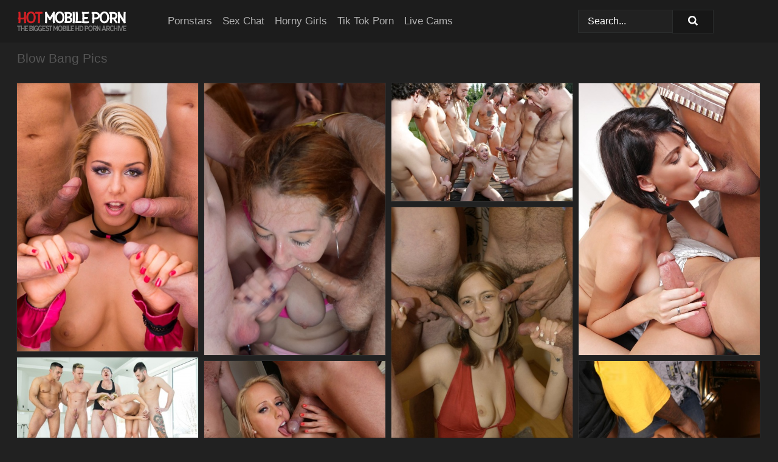

--- FILE ---
content_type: text/html;charset=UTF-8
request_url: https://hotmobileporn.com/blow-bang/
body_size: 24483
content:
<!doctype html><html lang="en"><head><title>Blow Bang - HotMobilePorn.com</title><meta name="description" content=""><meta charset="utf-8"><meta http-equiv="x-ua-compatible" content="ie=edge"><meta name="viewport" content="width=device-width, initial-scale=1"><meta name="rating" content="RTA-5042-1996-1400-1577-RTA"><meta name="referrer" content="origin"><meta name="robots" content="index, follow"><meta name="document-state" content="dynamic"><meta name="revisit-after" content="1 day"><link rel="icon" type="image/png" href="/favicon.png"><link rel="apple-touch-icon" href="/favicon.png"><link rel="manifest" href="/site.webmanifest"> <link rel="canonical" href="https://hotmobileporn.com/blow-bang/" /> <link rel="stylesheet" href="/guida/lenore.css?v=1765389542"/><link rel="stylesheet" href="https://hotmobileporn.com/css/flag-icons.min.css"><link rel="dns-prefetch" href="https://hotmobileporn.com/"><link rel="dns-prefetch" href="https://cdni.hotmobileporn.com/"><link rel="preload" href="/img/placeholder.png" as="image"><base target="_blank"/><script type="application/ld+json">
        {
            "@context": "http://schema.org/",
            "@type": "WebPage",
            "name": "Blow Bang",
            "description": "",
            "url": "https://hotmobileporn.com/blow-bang/",
            "speakable": {
                "@type": "SpeakableSpecification",
                "xpath": [
                    "/html/head/title",
                    "/html/head/meta[@name='description']/@content"
                ]
            },
            "publisher": {
                "@type": "Organization",
                "name": "Mobile Porn Pics",
                "logo": {
                    "@type": "ImageObject",
                    "url": "https://hotmobileporn.com/img/logo.png"
                }
            }
        }
    </script></head><body><style>h1,h3,.listing-letter{font-size:21px;font-weight:400;white-space:nowrap;overflow:hidden;text-overflow:ellipsis}h1,h3{color:#555555}.breadcrumbs,.breadcrumbs-2{font-size:21px;font-weight:400;margin-block-end:.77em;white-space:nowrap;overflow:hidden;text-overflow:ellipsis}.breadcrumbs a{font-size:21px}.breadcrumbs span,.breadcrumbs h1,.breadcrumbs h2,.breadcrumbs-2 span,.breadcrumbs-2 h1,.breadcrumbs-2 h2{display:inline;font-size:21px}.breadcrumbs span svg,.breadcrumbs-2 span svg,.underline div svg,.Underline div svg{height:18px;width:18px;margin-right:6px;margin-bottom:-2px;fill:#555555;opacity:.5}.breadcrumbs h1,.breadcrumbs h2{font-weight:400}.breadcrumbs-d{padding:0 4px}.breadcrumbs-2 h1{font-size:21px;font-weight:400}.content-info{margin-bottom:7px!important;overflow-x:auto;white-space:nowrap;position:relative;display:inline-flex}.content-info::-webkit-scrollbar,.content-categories::-webkit-scrollbar{display:none}.content-info:after{right:-1px;background-image:-o-linear-gradient(90deg,#21212100,#212121 15px,#212121);background-image:linear-gradient(90deg,#21212100,#212121 15px,#212121);content:'';display:block;position:absolute;top:0;bottom:0;width:25px;z-index:1;pointer-events:none}.content-categories{overflow-x:auto;white-space:nowrap;position:relative;padding-right:25px;width:100%;display:inline-flex}.content-categories a{margin:0 5px 5px 0;padding:0 8px;line-height:1.25em;border:1px solid #2c2c2c;background-color:#1c1c1c;text-transform:capitalize;border-radius:2px;font-size:16px;height:30px;box-sizing:border-box;overflow:hidden;display:inline-flex;align-items:center;min-width:fit-content}.content-categories a:hover{border-color:#3c3c3c}.wrapper{margin:0 auto;position:relative}.header-wrapper{width:100%;background-color:#1C1C1C;z-index:500;}.header-top a{font-size:13px;color:#ffffff;line-height:2em;margin-right:10px}.header-top a:hover{color:#B3B3B3}.header{line-height:70px;font-size:0}.header-title{margin-top:14px;position:relative}.header-nav{display:inline-block;line-height:1.25em;position:relative;vertical-align:middle;font-size:19px}.header-nav a{display:inline-block;color:#B3B3B3;padding:0 1.3em 0 0;position:relative;font-weight:400}.header-nav a:hover{color:#d42025}.header-nav label{cursor:pointer;position:absolute;top:-3.7em;right:0}.header-nav span,.menu-item img,.mobile-search{transition:opacity .15s ease-in-out}.mob-menu{border-top:1px solid #2A2C2C;border-bottom:1px solid #2A2C2C;min-height:40px}.mob-menu ul li{text-align:center;width:33%;line-height:40px;height:40px;display:inline-block;font-size:0;float:left}.mob-menu-border{position:absolute;border-right:1px solid #2A2C2C;right:0;height:100%}.mob-menu ul li a{font-size:16px;position:relative;width:100%;height:100%;display:block;color:#B3B3B3}.mob-menu ul li a:hover{color:#d42025}.mob-menu ul li img{width:16px;height:16px;opacity:.25;margin-bottom:-3px;margin-right:6px}.menu-item img{width:16px;height:16px;opacity:.25;margin-bottom:-3px;margin-right:6px}.menu-item:hover img{opacity:1}.header-submenu{background-color:#1C1C1C;border-bottom:1px solid #2c2c2c;line-height:34px;text-align:center}.header-submenu a{color:#B3B3B3}.header-submenu a:hover{color:#d42025}.header-logo{width:248px;display:inline-block;line-height:1.25em;position:relative;vertical-align:middle}.header-search{display:inline-block;line-height:1.25em;position:relative;vertical-align:middle;text-align:right}.header-search input{color:#ffffff;font-size:16px;line-height:16px;padding:9px 15px;background-color:#212121;border:1px solid #2A2C2C;box-sizing:border-box}.header-search input:focus{background-color:#171717}.clear:before,.clear:after{content:"";display:block;line-height:0}.clear:after{clear:both}#open,.mobile-menu,.search__result--hidden{display:none}.mobile-search svg,.mobile-menu svg{width:23px;height:23px;fill:#ffffff}.mobile-search{display:none;cursor:pointer;position:relative;width:23px;height:23px;background-size:cover;opacity:.7;float:right;top:19px;right:38px}.mobile-search:hover{opacity:.3}.search-button{position:absolute;top:0;right:0;background-color:#171717;border:1px solid #2A2C2C;box-sizing:border-box;padding:0 25px;cursor:pointer;height:39px}.search-button:hover{background-color:#121212}.search-button span{height:100%}.search-button svg{width:16px;height:16px;fill:#ffffff;padding-top:50%;margin-top:1px}.search-label{background-size:cover;position:absolute;left:11px;top:10px;width:16px;height:16px;opacity:0.14}.search-label svg{width:16px;height:16px;fill:#ffffff}#search-form{position:relative}.search__result{display:block;border-bottom:1px solid #2A2C2C;width:372px;position:absolute;z-index:999999;right:0;margin-top:0;padding:0;background-color:#171717;border-left:1px solid #2A2C2C;border-right:1px solid #2A2C2C}.search__result a{display:block;font-size:16px;line-height:36px;padding:0 5px 0 15px;color:#B3B3B3}.search__result li span{padding-left:15px;color:#ffffff;opacity:.4}.no-bg-hover{background-color:#171717!important}.no-bg-hover:hover{background-color:#171717!important}.search__result li a span{color:#ffffff;padding:0;opacity:1}.search__result li{width:100%;height:36px;margin:0;color:#B3B3B3;font-size:16px;line-height:36px;text-align:left;overflow:hidden}.search__result li:hover{background-color:#121212}.search__result li:hover a{color:#d42025}.underline{border-bottom:1px solid #2c2c2c;margin-bottom:8px!important}.underline div{font-size:21px;margin-block-end:1em;margin-block-start:1em;font-weight:400}@media screen and (min-width:240px) and (max-width:317px){.wrapper{width:220px}.search__result{width:218px}}@media screen and (min-width:318px) and (max-width:359px){.wrapper{width:300px}.search__result{width:298px}}@media screen and (min-width:360px) and (max-width:374px){.wrapper{width:342px}.search__result{width:340px}}@media screen and (min-width:375px) and (max-width:533px){.wrapper{width:357px}.search__result{width:355px}}@media screen and (min-width:534px) and (max-width:567px){.wrapper{width:512px}.search__result{width:510px}}@media screen and (min-width:568px) and (max-width:625px){.wrapper{width:548px}.search__result{width:546px}}@media screen and (min-width:626px) and (max-width:666px){.wrapper{width:608px}.search__result{width:606px}}@media screen and (min-width:667px) and (max-width:719px){.wrapper{width:644px}.search__result{width:642px}}@media screen and (min-width:720px) and (max-width:767px){.wrapper{width:698px}.search__result{width:696px}}@media screen and (min-width:768px) and (max-width:799px){.wrapper{width:745px}.search__result{width:743px}}@media screen and (min-width:800px) and (max-width:899px){.wrapper{width:781px}.search__result{width:779px}}@media screen and (min-width:900px) and (max-width:933px){.wrapper{width:880px}.search__result{width:878px}}@media screen and (min-width:934px) and (max-width:1023px){.wrapper{width:916px}.search__result{width:914px}}@media screen and (min-width:1024px) and (max-width:1241px){.wrapper{width:1006px}.search__result{width:1004px}.header-search,.header-search input{width:300px}}@media screen and (min-width:1242px) and (max-width:1359px){.wrapper{width:1224px}.search__result{width:298px}.header-nav{width:675px;font-size:17px}.header-nav a{padding:0 1em 0 0}}@media screen and (min-width:1360px) and (max-width:1439px){.wrapper{width:1332px}.search__result{width:325px}.header-logo{width:268px}.header-nav{width:736px;font-size:17px}.header-search,.header-search input{width:327px}}@media screen and (min-width:1440px) and (max-width:1504px){.wrapper{width:1412px}.search__result{width:421px}.header-logo{width:285px}.header-nav{width:703px;font-size:17px}.header-search,.header-search input{width:423px}}@media screen and (min-width:1505px) and (max-width:1549px){.wrapper{width:1487px}.search__result{width:486px}.header-nav{width:751px}.header-search,.header-search input{width:488px}}@media screen and (min-width:1550px) and (max-width:1599px){.wrapper{width:1532px}.search__result{width:486px}.header-nav{width:796px}.header-search,.header-search input{width:488px}}@media screen and (min-width:1600px) and (max-width:1867px){.wrapper{width:1570px}.search__result{width:514px}.header-logo{width:225px}.header-nav{width:829px}.header-search,.header-search input{width:516px}}@media screen and (min-width:1868px){.wrapper{width:1840px}.search__result{width:606px}.header-nav{width:984px}.header-search,.header-search input{width:608px}}@media screen and (max-width:1279px){.header-wrapper{position:relative}.header{line-height:1.25em;padding:5px 0 0 0}.header-logo{width:100%;height:50px}.header-logo img{margin-top:12px}.header-nav{width:100%;font-size:19px}.header-nav span{position:relative;width:23px;height:23px;background-size:cover;opacity:.7;top:19px}input[type=checkbox]:checked+.header-menu{height:auto}.header-menu{height:0;margin-bottom:10px;margin-top:5px;overflow:hidden;transition:height .15s ease}.header-menu a{padding:0;display:block;border-top:solid 1px #2A2C2C;line-height:45px}.header-search{display:none}.header-search{height:50px}.header-search,.header-search input{width:100%}.mobile-menu{display:block;margin-top:20px}.mobile-search{display:block}}@media screen and (min-width:1280px){.header-nav a{display:table-cell;height:70px;vertical-align:middle}.mob-menu{display:none}.nav-primary li{display:table-cell;height:70px;vertical-align:middle}}@media screen and (min-width:320px) and (max-width:767px){#search-form{height:40px}}</style><header class="header-wrapper"><div class="wrapper"><div class="header"><div class="header-logo"><a href="https://hotmobileporn.com/" title="Mobile Porn Pics" target="_self"><img src="https://hotmobileporn.com/img/logo.png" alt="Mobile Porn Pics" width="180" height="33"></a><span class="mobile-search"><svg version="1.0" xmlns="https://www.w3.org/2000/svg" xmlns:xlink="https://www.w3.org/1999/xlink" x="0px" y="0px" viewBox="0 0 512 512" xml:space="preserve"><path d="M506.2,449.2L400.3,343.3c-3.9-3.9-3.9-7.8-2-11.8c21.6-33.3,33.3-72.6,33.3-115.7C431.7,96.1,335.6,0,215.9,0 S0.1,96.1,0.1,215.8s96.1,215.8,215.8,215.8c43.2,0,82.4-11.8,115.7-33.3c3.9-2,9.8-2,11.8,2l105.9,105.9c7.8,7.8,19.6,7.8,27.5,0 l27.5-27.5C514.1,468.8,514.1,457.1,506.2,449.2z M217.9,353.1c-76.5,0-137.3-60.8-137.3-137.3S141.4,78.5,217.9,78.5 s137.3,60.8,137.3,137.3S294.4,353.1,217.9,353.1L217.9,353.1z"/></svg></span></div><div class="header-nav"><label for="open"><span class="mobile-menu"><svg version="1.0" xmlns="https://www.w3.org/2000/svg" xmlns:xlink="https://www.w3.org/1999/xlink" x="0px" y="0px" viewBox="0 0 512 512" xml:space="preserve"><g><path d="M512,64c0-12.8-8.5-21.3-21.3-21.3H21.3C8.5,42.7,0,51.2,0,64v42.7C0,119.5,8.5,128,21.3,128h469.3 c12.8,0,21.3-8.5,21.3-21.3V64z"/><path d="M512,234.7c0-12.8-8.5-21.3-21.3-21.3H21.3C8.5,213.3,0,221.9,0,234.7v42.7c0,12.8,8.5,21.3,21.3,21.3h469.3 c12.8,0,21.3-8.5,21.3-21.3V234.7z"/><path d="M512,405.3c0-12.8-8.5-21.3-21.3-21.3H21.3C8.5,384,0,392.5,0,405.3V448c0,12.8,8.5,21.3,21.3,21.3h469.3 c12.8,0,21.3-8.5,21.3-21.3V405.3z"/></g></svg></span></label><input type="checkbox" name="menu-checkbox" id="open"><nav class="header-menu"><ul class="nav-primary"><li><a href="https://hotmobileporn.com/pornstars/" title="Pornstars" target="_self" class="menu-item">Pornstars</a></li><li><a href="https://hotmobileporn.com/sex-chat/" title="Sex Chat" target="_self" class="menu-item">Sex Chat</a></li><li><a href="https://hotmobileporn.com/to/horny-girls/" title="Horny Girls" target="_blank" class="menu-item" id="menutab1">Horny Girls</a></li><li><a href="https://hotmobileporn.com/to/jerk-n-cum/" title="Tik Tok Porn" target="_blank" class="menu-item" id="menutab2">Tik Tok Porn</a></li><li><a href="https://hotmobileporn.com/to/live-cams/" title="Live Cams" target="_blank" class="menu-item" id="menutab3"></a></li><script>
                          var userLang = navigator.language || navigator.userLanguage;
                          var link = document.getElementById("menutab3");
                          if (userLang.toLowerCase().startsWith("de")) {
                            if (link) {
                              link.textContent = "Amateur Cams";
                            }
                          } else {
                            link.textContent = "Live Cams";
                          }
                        </script></ul></nav></div><div class="header-search"><form action="/search/" id="search-form" target="_self"><input placeholder="Search..." id="search" class="search-input"><ul id="search-results" class="search__result--hidden"></ul><a href="/search/" aria-label="Search" class="search-button" title="" target="_self"><span><svg version="1.0" xmlns="https://www.w3.org/2000/svg" xmlns:xlink="https://www.w3.org/1999/xlink" x="0px" y="0px" viewBox="0 0 512 512" xml:space="preserve"><path d="M506.2,449.2L400.3,343.3c-3.9-3.9-3.9-7.8-2-11.8c21.6-33.3,33.3-72.6,33.3-115.7C431.7,96.1,335.6,0,215.9,0 S0.1,96.1,0.1,215.8s96.1,215.8,215.8,215.8c43.2,0,82.4-11.8,115.7-33.3c3.9-2,9.8-2,11.8,2l105.9,105.9c7.8,7.8,19.6,7.8,27.5,0 l27.5-27.5C514.1,468.8,514.1,457.1,506.2,449.2z M217.9,353.1c-76.5,0-137.3-60.8-137.3-137.3S141.4,78.5,217.9,78.5 s137.3,60.8,137.3,137.3S294.4,353.1,217.9,353.1L217.9,353.1z"/></svg></span></a></form></div></div></div><div class="mob-menu clear"><ul></ul></div></header><!-- <div class="mob1"></div> --><div class="wrapper header-title"><noscript><div style="background-color: #E34449; color: #FFFFFF; text-align: center; font-size: 16px; line-height: 22px; display: block; padding: 10px; border-radius: 3px;">JavaScript is required for this website. Please turn it on in your browser and reload the page.</div></noscript><div class="breadcrumbs" style="margin-bottom: 7px !important;"><h1>Blow Bang Pics</h1></div><div class="wrapper content-info"><div class="content-categories"></div></div></div><div class="wrapper" data-category="blow-bang"><div class="m-content clear"><ul class="container clear" id="container"><script>
                var container = document.querySelector('#container');
                    container.style.opacity = '0';
                    // container.style.height = '0';
            </script> <li><a href='https://hotmobileporn.com/pics/cute-blonde-teen-christen-courtney-models-swimwear-before-a-gangbang-59541585/' title='Cute blonde teen Christen Courtney models swimwear before a gangbang' data-c='21' data-g='21059541585000015'><img src='[data-uri]' data-src='https://cdni.hotmobileporn.com/460/1/200/59541585/59541585_015_a91d.jpg' alt='Cute blonde teen Christen Courtney models swimwear before a gangbang' width='300' height='444'></a></li><li><a href='https://hotmobileporn.com/pics/redheads-aloralux-and-mandy-foxxx-headline-a-bukkake-scene-59562749/' title='Redheads Aloralux and Mandy Foxxx headline a bukkake scene' data-c='21' data-g='21059562749000006'><img src='[data-uri]' data-src='https://cdni.hotmobileporn.com/460/1/346/59562749/59562749_006_3717.jpg' alt='Redheads Aloralux and Mandy Foxxx headline a bukkake scene' width='300' height='450'></a></li><li><a href='https://hotmobileporn.com/pics/hot-blonde-female-lola-taylor-getting-gangbanged-on-lakeside-boat-dock-47324974/' title='Hot blonde female Lola Taylor getting gangbanged on lakeside boat dock' data-c='21' data-g='23047324974000014'><img src='[data-uri]' data-src='https://cdni.hotmobileporn.com/460/5/237/47324974/47324974_014_a3b6.jpg' alt='Hot blonde female Lola Taylor getting gangbanged on lakeside boat dock' width='300' height='196'></a></li><li><a href='https://hotmobileporn.com/pics/brunette-angie-emerald-stuffing-two-big-cocks-in-mouth-during-mmf-21304048/' title='Brunette Angie Emerald stuffing two big cocks in mouth during MMF' data-c='21' data-g='23021304048000004'><img src='[data-uri]' data-src='https://cdni.hotmobileporn.com/460/5/220/21304048/21304048_004_d49f.jpg' alt='Brunette Angie Emerald stuffing two big cocks in mouth during MMF' width='300' height='450'></a></li><li><a href='https://hotmobileporn.com/pics/redheaded-amateur-gets-jizz-on-her-face-while-keeping-her-mouth-shut-tight-69893101/' title='Redheaded amateur gets jizz on her face while keeping her mouth shut tight' data-c='21' data-g='21069893101000011'><img src='[data-uri]' data-src='https://cdni.hotmobileporn.com/460/1/293/69893101/69893101_011_aed0.jpg' alt='Redheaded amateur gets jizz on her face while keeping her mouth shut tight' width='300' height='450'></a></li><li><a href='https://hotmobileporn.com/pics/blonde-teen-samantha-rone-gets-naked-in-heels-before-a-blowbang-takes-place-37695333/' title='Blonde teen Samantha Rone gets naked in heels before a blowbang takes place' data-c='21' data-g='21037695333000009'><img src='[data-uri]' data-src='https://cdni.hotmobileporn.com/460/1/256/37695333/37695333_009_5826.jpg' alt='Blonde teen Samantha Rone gets naked in heels before a blowbang takes place' width='300' height='196'></a></li><li><a href='https://hotmobileporn.com/pics/blonde-secretary-carla-cox-does-a-triple-penetration-on-her-lunch-break-15819140/' title='Blonde secretary Carla Cox does a triple penetration on her lunch break' data-c='21' data-g='21015819140000009'><img src='[data-uri]' data-src='https://cdni.hotmobileporn.com/460/1/257/15819140/15819140_009_845a.jpg' alt='Blonde secretary Carla Cox does a triple penetration on her lunch break' width='300' height='475'></a></li><li><a href='https://hotmobileporn.com/pics/leggy-teen-jayma-reid-gets-banged-by-a-bunch-of-big-black-dicks-16017540/' title='Leggy teen Jayma Reid gets banged by a bunch of big black dicks' data-c='21' data-g='21016017540000008'><img src='[data-uri]' data-src='https://cdni.hotmobileporn.com/460/1/82/16017540/16017540_008_efce.jpg' alt='Leggy teen Jayma Reid gets banged by a bunch of big black dicks' width='300' height='444'></a></li><li><a href='https://hotmobileporn.com/pics/pornstar-jillian-janson-gets-on-her-knees-to-suck-lots-of-dick-in-a-blowbang-18520280/' title='Pornstar Jillian Janson gets on her knees to suck lots of dick in a blowbang' data-c='21' data-g='21018520280000012'><img src='[data-uri]' data-src='https://cdni.hotmobileporn.com/460/1/109/18520280/18520280_012_5956.jpg' alt='Pornstar Jillian Janson gets on her knees to suck lots of dick in a blowbang' width='300' height='196'></a></li><li><a href='https://hotmobileporn.com/pics/first-timer-carter-cruise-getting-gangbanged-by-big-cocks-in-pornstar-debut-53176921/' title='First timer Carter Cruise getting gangbanged by big cocks in pornstar debut' data-c='21' data-g='23053176921000009'><img src='[data-uri]' data-src='https://cdni.hotmobileporn.com/460/5/206/53176921/53176921_009_ed29.jpg' alt='First timer Carter Cruise getting gangbanged by big cocks in pornstar debut' width='300' height='444'></a></li><li><a href='https://hotmobileporn.com/pics/brunette-chick-mathilde-ramos-gets-naked-before-participating-in-a-blowbang-15338331/' title='Brunette chick Mathilde Ramos gets naked before participating in a blowbang' data-c='21' data-g='21015338331000012'><img src='[data-uri]' data-src='https://cdni.hotmobileporn.com/460/1/255/15338331/15338331_012_31d1.jpg' alt='Brunette chick Mathilde Ramos gets naked before participating in a blowbang' width='300' height='196'></a></li><li><a href='https://hotmobileporn.com/pics/long-legged-girl-alexis-crystal-models-a-revealing-dress-before-a-gangbang-61405734/' title='Long legged girl Alexis Crystal models a revealing dress before a gangbang' data-c='21' data-g='21061405734000010'><img src='[data-uri]' data-src='https://cdni.hotmobileporn.com/460/1/256/61405734/61405734_010_ac7f.jpg' alt='Long legged girl Alexis Crystal models a revealing dress before a gangbang' width='300' height='196'></a></li><li><a href='https://hotmobileporn.com/pics/brunette-slut-shannya-gets-double-fucked-during-a-gangbang-16212927/' title='Brunette slut Shannya gets double fucked during a gangbang' data-c='21' data-g='21016212927000004'><img src='[data-uri]' data-src='https://cdni.hotmobileporn.com/460/1/244/16212927/16212927_004_8384.jpg' alt='Brunette slut Shannya gets double fucked during a gangbang' width='300' height='450'></a></li><li><a href='https://hotmobileporn.com/pics/malena-nazionale-takes-off-her-glasses-during-an-interracial-gangbang-14028844/' title='Malena Nazionale takes off her glasses during an interracial gangbang' data-c='21' data-g='21014028844000004'><img src='[data-uri]' data-src='https://cdni.hotmobileporn.com/460/1/350/14028844/14028844_004_a1d1.jpg' alt='Malena Nazionale takes off her glasses during an interracial gangbang' width='300' height='196'></a></li><li><a href='https://hotmobileporn.com/pics/top-pornstar-amirah-adara-gets-double-fucked-and-facialized-during-a-gangbang-28308304/' title='Top pornstar Amirah Adara gets double fucked and facialized during a gangbang' data-c='21' data-g='23028308304000002'><img src='[data-uri]' data-src='https://cdni.hotmobileporn.com/460/5/241/28308304/28308304_002_c164.jpg' alt='Top pornstar Amirah Adara gets double fucked and facialized during a gangbang' width='300' height='196'></a></li><li><a href='https://hotmobileporn.com/pics/dark-haired-chick-melanie-sucks-and-fucks-all-comers-in-a-black-bikini-32026984/' title='Dark haired chick Melanie sucks and fucks all comers in a black bikini' data-c='21' data-g='23032026984000005'><img src='[data-uri]' data-src='https://cdni.hotmobileporn.com/460/5/239/32026984/32026984_005_3827.jpg' alt='Dark haired chick Melanie sucks and fucks all comers in a black bikini' width='300' height='165'></a></li><li><a href='https://hotmobileporn.com/pics/perverted-milf-chelsea-zinn-is-sucking-lots-of-tasty-hard-poles-27262136/' title='Perverted milf Chelsea Zinn is sucking lots of tasty hard poles' data-c='21' data-g='23027262136000005'><img src='[data-uri]' data-src='https://cdni.hotmobileporn.com/460/5/151/27262136/27262136_005_3226.jpg' alt='Perverted milf Chelsea Zinn is sucking lots of tasty hard poles' width='300' height='222'></a></li><li><a href='https://hotmobileporn.com/pics/black-slut-skyler-nicole-gets-gangbanged-by-a-bunch-of-white-boys-98475621/' title='Black slut Skyler Nicole gets gangbanged by a bunch of white boys' data-c='21' data-g='21098475621000015'><img src='[data-uri]' data-src='https://cdni.hotmobileporn.com/460/1/97/98475621/98475621_015_50c7.jpg' alt='Black slut Skyler Nicole gets gangbanged by a bunch of white boys' width='300' height='450'></a></li><li><a href='https://hotmobileporn.com/pics/overweight-amateur-dee-siren-takes-cumshots-on-her-big-ass-during-a-blowbang-97104259/' title='Overweight amateur Dee Siren takes cumshots on her big ass during a blowbang' data-c='21' data-g='21097104259000016'><img src='[data-uri]' data-src='https://cdni.hotmobileporn.com/460/1/191/97104259/97104259_016_3b79.jpg' alt='Overweight amateur Dee Siren takes cumshots on her big ass during a blowbang' width='300' height='444'></a></li><li><a href='https://hotmobileporn.com/pics/british-sluts-tory-jackson-mandy-foxxx-get-on-their-knees-for-a-bukkake-gig-15668555/' title='British sluts Tory Jackson  Mandy Foxxx get on their knees for a bukkake gig' data-c='21' data-g='21015668555000003'><img src='[data-uri]' data-src='https://cdni.hotmobileporn.com/460/1/340/15668555/15668555_003_e0b7.jpg' alt='British sluts Tory Jackson  Mandy Foxxx get on their knees for a bukkake gig' width='300' height='196'></a></li><li><a href='https://hotmobileporn.com/pics/sweet-girl-yenni-gets-naked-in-pink-heels-before-being-gangbanged-35937174/' title='Sweet girl Yenni gets naked in pink heels before being gangbanged' data-c='21' data-g='21035937174000012'><img src='[data-uri]' data-src='https://cdni.hotmobileporn.com/460/1/219/35937174/35937174_012_c50a.jpg' alt='Sweet girl Yenni gets naked in pink heels before being gangbanged' width='300' height='196'></a></li><li><a href='https://hotmobileporn.com/pics/blonde-secretary-carla-cox-partakes-in-a-gangbang-over-her-lunch-hour-15787938/' title='Blonde secretary Carla Cox partakes in a gangbang over her lunch hour' data-c='21' data-g='21015787938000005'><img src='[data-uri]' data-src='https://cdni.hotmobileporn.com/460/1/257/15787938/15787938_005_2c4d.jpg' alt='Blonde secretary Carla Cox partakes in a gangbang over her lunch hour' width='300' height='196'></a></li><li><a href='https://hotmobileporn.com/pics/british-sluts-tory-jackson-mandy-foxxx-get-on-their-knees-for-a-bukkake-gig-15668555/' title='British sluts Tory Jackson  Mandy Foxxx get on their knees for a bukkake gig' data-c='21' data-g='21015668555000008'><img src='[data-uri]' data-src='https://cdni.hotmobileporn.com/460/1/340/15668555/15668555_008_38a5.jpg' alt='British sluts Tory Jackson  Mandy Foxxx get on their knees for a bukkake gig' width='300' height='196'></a></li><li><a href='https://hotmobileporn.com/pics/sexy-asian-asa-akira-topless-in-fishnet-stockings-sucks-cocks-in-hot-blowbang-16256125/' title='Sexy Asian Asa Akira topless in fishnet stockings sucks cocks in hot blowbang' data-c='21' data-g='21016256125000014'><img src='[data-uri]' data-src='https://cdni.hotmobileporn.com/460/1/113/16256125/16256125_014_5aa1.jpg' alt='Sexy Asian Asa Akira topless in fishnet stockings sucks cocks in hot blowbang' width='300' height='196'></a></li><li><a href='https://hotmobileporn.com/pics/skinny-blonde-gets-on-her-knees-for-blasts-of-jizz-at-a-bukkake-festival-14807849/' title='Skinny blonde gets on her knees for blasts of jizz at a bukkake festival' data-c='21' data-g='21014807849000006'><img src='[data-uri]' data-src='https://cdni.hotmobileporn.com/460/1/322/14807849/14807849_006_8ec2.jpg' alt='Skinny blonde gets on her knees for blasts of jizz at a bukkake festival' width='300' height='196'></a></li><li><a href='https://hotmobileporn.com/pics/petite-japanese-girl-chitose-hara-gets-gangbanged-on-top-of-a-bed-14159837/' title='Petite Japanese girl Chitose Hara gets gangbanged on top of a bed' data-c='21' data-g='21014159837000009'><img src='[data-uri]' data-src='https://cdni.hotmobileporn.com/460/1/350/14159837/14159837_009_64fe.jpg' alt='Petite Japanese girl Chitose Hara gets gangbanged on top of a bed' width='300' height='196'></a></li><li><a href='https://hotmobileporn.com/pics/tattooed-brunette-does-a-triple-penetration-with-black-men-on-a-sofa-15837522/' title='Tattooed brunette does a triple penetration with black men on a sofa' data-c='21' data-g='21015837522000012'><img src='[data-uri]' data-src='https://cdni.hotmobileporn.com/460/1/328/15837522/15837522_012_edeb.jpg' alt='Tattooed brunette does a triple penetration with black men on a sofa' width='300' height='450'></a></li><li><a href='https://hotmobileporn.com/pics/ebony-slut-monique-symone-shows-big-tits-gets-covered-in-cum-in-hot-blowbang-16068307/' title='Ebony slut Monique Symone shows big tits  gets covered in cum in hot blowbang' data-c='21' data-g='21016068307000004'><img src='[data-uri]' data-src='https://cdni.hotmobileporn.com/460/1/69/16068307/16068307_004_5b70.jpg' alt='Ebony slut Monique Symone shows big tits  gets covered in cum in hot blowbang' width='300' height='196'></a></li><li><a href='https://hotmobileporn.com/pics/blonde-bombshell-spills-cum-from-mouth-after-getting-on-knees-for-black-cocks-14715937/' title='Blonde bombshell spills cum from mouth after getting on knees for black cocks' data-c='21' data-g='21014715937000011'><img src='[data-uri]' data-src='https://cdni.hotmobileporn.com/460/1/117/14715937/14715937_011_3836.jpg' alt='Blonde bombshell spills cum from mouth after getting on knees for black cocks' width='300' height='450'></a></li><li><a href='https://hotmobileporn.com/pics/busty-milf-jewels-jade-gets-blowbanged-and-screwed-by-three-studly-guys-52312943/' title='Busty MILF Jewels Jade gets blowbanged and screwed by three studly guys' data-c='21' data-g='23052312943000003'><img src='[data-uri]' data-src='https://cdni.hotmobileporn.com/460/5/75/52312943/52312943_003_8b13.jpg' alt='Busty MILF Jewels Jade gets blowbanged and screwed by three studly guys' width='300' height='196'></a></li><li><a href='https://hotmobileporn.com/pics/black-slut-tiffany-tosh-gets-gangbanged-by-a-bunch-of-white-boys-15358040/' title='Black slut Tiffany Tosh gets gangbanged by a bunch of white boys' data-c='21' data-g='21015358040000006'><img src='[data-uri]' data-src='https://cdni.hotmobileporn.com/460/1/110/15358040/15358040_006_d334.jpg' alt='Black slut Tiffany Tosh gets gangbanged by a bunch of white boys' width='300' height='196'></a></li><li><a href='https://hotmobileporn.com/pics/goth-girl-lydia-black-inserts-butt-plugs-before-double-anal-during-a-gangbang-14603575/' title='Goth girl Lydia Black inserts butt plugs before double anal during a gangbang' data-c='21' data-g='21014603575000012'><img src='[data-uri]' data-src='https://cdni.hotmobileporn.com/460/1/320/14603575/14603575_012_3a0b.jpg' alt='Goth girl Lydia Black inserts butt plugs before double anal during a gangbang' width='300' height='196'></a></li><li><a href='https://hotmobileporn.com/pics/sexy-asian-asa-akira-topless-in-fishnet-stockings-sucks-cocks-in-hot-blowbang-16256125/' title='Sexy Asian Asa Akira topless in fishnet stockings sucks cocks in hot blowbang' data-c='21' data-g='21016256125000015'><img src='[data-uri]' data-src='https://cdni.hotmobileporn.com/460/1/113/16256125/16256125_015_8887.jpg' alt='Sexy Asian Asa Akira topless in fishnet stockings sucks cocks in hot blowbang' width='300' height='444'></a></li><li><a href='https://hotmobileporn.com/pics/hot-black-girl-doffs-miniskirt-before-being-gangbanged-by-white-men-15383154/' title='Hot black girl doffs miniskirt before being gangbanged by white men' data-c='21' data-g='21015383154000011'><img src='[data-uri]' data-src='https://cdni.hotmobileporn.com/460/1/175/15383154/15383154_011_ce16.jpg' alt='Hot black girl doffs miniskirt before being gangbanged by white men' width='300' height='450'></a></li><li><a href='https://hotmobileporn.com/pics/hot-slut-nikita-bellucci-takes-a-mouthful-of-cum-in-hot-interracial-gangbang-15765484/' title='Hot slut Nikita Bellucci takes a mouthful of cum in hot interracial gangbang' data-c='21' data-g='21015765484000009'><img src='[data-uri]' data-src='https://cdni.hotmobileporn.com/460/1/83/15765484/15765484_009_9ee7.jpg' alt='Hot slut Nikita Bellucci takes a mouthful of cum in hot interracial gangbang' width='300' height='196'></a></li><li><a href='https://hotmobileporn.com/pics/white-girl-in-flesh-toned-stockings-gets-on-knees-for-blowbang-in-backyard-15168760/' title='White girl in flesh toned stockings gets on knees for blowbang in backyard' data-c='21' data-g='21015168760000010'><img src='[data-uri]' data-src='https://cdni.hotmobileporn.com/460/1/82/15168760/15168760_010_d36d.jpg' alt='White girl in flesh toned stockings gets on knees for blowbang in backyard' width='300' height='196'></a></li><li><a href='https://hotmobileporn.com/pics/blonde-bombshell-spills-cum-from-mouth-after-getting-on-knees-for-black-cocks-14715937/' title='Blonde bombshell spills cum from mouth after getting on knees for black cocks' data-c='21' data-g='21014715937000005'><img src='[data-uri]' data-src='https://cdni.hotmobileporn.com/460/1/117/14715937/14715937_005_55f8.jpg' alt='Blonde bombshell spills cum from mouth after getting on knees for black cocks' width='300' height='450'></a></li><li><a href='https://hotmobileporn.com/pics/hot-slut-nikita-bellucci-takes-a-mouthful-of-cum-in-hot-interracial-gangbang-15765484/' title='Hot slut Nikita Bellucci takes a mouthful of cum in hot interracial gangbang' data-c='21' data-g='21015765484000006'><img src='[data-uri]' data-src='https://cdni.hotmobileporn.com/460/1/83/15765484/15765484_006_3caf.jpg' alt='Hot slut Nikita Bellucci takes a mouthful of cum in hot interracial gangbang' width='300' height='196'></a></li><li><a href='https://hotmobileporn.com/pics/blonde-amateur-hannah-gets-gangbanged-during-a-british-sex-party-14592974/' title='Blonde amateur Hannah gets gangbanged during a British sex party' data-c='21' data-g='21014592974000004'><img src='[data-uri]' data-src='https://cdni.hotmobileporn.com/460/1/95/14592974/14592974_004_05c2.jpg' alt='Blonde amateur Hannah gets gangbanged during a British sex party' width='300' height='196'></a></li><li><a href='https://hotmobileporn.com/pics/blonde-chick-gia-gold-drips-cum-from-her-tongue-after-an-interracial-gangbang-15788437/' title='Blonde chick Gia Gold drips cum from her tongue after an interracial gangbang' data-c='21' data-g='21015788437000006'><img src='[data-uri]' data-src='https://cdni.hotmobileporn.com/460/1/83/15788437/15788437_006_0be1.jpg' alt='Blonde chick Gia Gold drips cum from her tongue after an interracial gangbang' width='300' height='444'></a></li><li><a href='https://hotmobileporn.com/pics/dark-haired-slut-avi-love-shows-off-a-mouthful-of-jizz-after-being-gangbanged-15089836/' title='Dark haired slut Avi Love shows off a mouthful of jizz after being gangbanged' data-c='21' data-g='21015089836000012'><img src='[data-uri]' data-src='https://cdni.hotmobileporn.com/460/1/270/15089836/15089836_012_884e.jpg' alt='Dark haired slut Avi Love shows off a mouthful of jizz after being gangbanged' width='300' height='196'></a></li><li><a href='https://hotmobileporn.com/pics/sexy-teen-anita-bellini-rides-a-dildo-prior-to-being-gangbanged-14040036/' title='Sexy teen Anita Bellini rides a dildo prior to being gangbanged' data-c='21' data-g='21014040036000012'><img src='[data-uri]' data-src='https://cdni.hotmobileporn.com/460/1/255/14040036/14040036_012_c89c.jpg' alt='Sexy teen Anita Bellini rides a dildo prior to being gangbanged' width='300' height='196'></a></li><li><a href='https://hotmobileporn.com/pics/cute-blonde-farm-girl-sheena-shaw-likes-the-big-black-cock-16484702/' title='Cute blonde farm girl Sheena Shaw likes the big black cock' data-c='21' data-g='21016484702000011'><img src='[data-uri]' data-src='https://cdni.hotmobileporn.com/460/1/115/16484702/16484702_011_31e3.jpg' alt='Cute blonde farm girl Sheena Shaw likes the big black cock' width='300' height='196'></a></li><li><a href='https://hotmobileporn.com/pics/english-girls-take-facial-cumshots-while-attending-a-bukkake-party-15253001/' title='English girls take facial cumshots while attending a bukkake party' data-c='21' data-g='21015253001000003'><img src='[data-uri]' data-src='https://cdni.hotmobileporn.com/460/1/332/15253001/15253001_003_e01e.jpg' alt='English girls take facial cumshots while attending a bukkake party' width='300' height='196'></a></li><li><a href='https://hotmobileporn.com/pics/tattooed-brunette-does-a-triple-penetration-with-black-men-on-a-sofa-15837522/' title='Tattooed brunette does a triple penetration with black men on a sofa' data-c='21' data-g='21015837522000004'><img src='[data-uri]' data-src='https://cdni.hotmobileporn.com/460/1/328/15837522/15837522_004_ba55.jpg' alt='Tattooed brunette does a triple penetration with black men on a sofa' width='300' height='450'></a></li><li><a href='https://hotmobileporn.com/pics/hot-black-girl-doffs-miniskirt-before-being-gangbanged-by-white-men-15383154/' title='Hot black girl doffs miniskirt before being gangbanged by white men' data-c='21' data-g='21015383154000012'><img src='[data-uri]' data-src='https://cdni.hotmobileporn.com/460/1/175/15383154/15383154_012_ce16.jpg' alt='Hot black girl doffs miniskirt before being gangbanged by white men' width='300' height='196'></a></li><li><a href='https://hotmobileporn.com/pics/geeky-teen-eva-yi-wears-a-collar-during-rough-gangbang-sex-14272612/' title='Geeky teen Eva Yi wears a collar during rough gangbang sex' data-c='21' data-g='21014272612000009'><img src='[data-uri]' data-src='https://cdni.hotmobileporn.com/460/1/279/14272612/14272612_009_5114.jpg' alt='Geeky teen Eva Yi wears a collar during rough gangbang sex' width='300' height='196'></a></li><li><a href='https://hotmobileporn.com/pics/leggy-teen-jayma-reid-gets-banged-by-a-bunch-of-big-black-dicks-16017540/' title='Leggy teen Jayma Reid gets banged by a bunch of big black dicks' data-c='21' data-g='21016017540000009'><img src='[data-uri]' data-src='https://cdni.hotmobileporn.com/460/1/82/16017540/16017540_009_94e9.jpg' alt='Leggy teen Jayma Reid gets banged by a bunch of big black dicks' width='300' height='196'></a></li><li><a href='https://hotmobileporn.com/pics/skinny-blonde-gets-on-her-knees-for-blasts-of-jizz-at-a-bukkake-festival-14807849/' title='Skinny blonde gets on her knees for blasts of jizz at a bukkake festival' data-c='21' data-g='21014807849000002'><img src='[data-uri]' data-src='https://cdni.hotmobileporn.com/460/1/322/14807849/14807849_002_4040.jpg' alt='Skinny blonde gets on her knees for blasts of jizz at a bukkake festival' width='300' height='196'></a></li><li><a href='https://hotmobileporn.com/pics/blonde-secretary-carla-cox-partakes-in-a-gangbang-over-her-lunch-hour-15787938/' title='Blonde secretary Carla Cox partakes in a gangbang over her lunch hour' data-c='21' data-g='21015787938000010'><img src='[data-uri]' data-src='https://cdni.hotmobileporn.com/460/1/257/15787938/15787938_010_bc8b.jpg' alt='Blonde secretary Carla Cox partakes in a gangbang over her lunch hour' width='300' height='450'></a></li><li><a href='https://hotmobileporn.com/pics/pretty-girl-donna-bell-gets-gangbanged-in-mesh-stocking-and-arm-socks-13986905/' title='Pretty girl Donna Bell gets gangbanged in mesh stocking and arm socks' data-c='21' data-g='21013986905000008'><img src='[data-uri]' data-src='https://cdni.hotmobileporn.com/460/1/238/13986905/13986905_008_5b22.jpg' alt='Pretty girl Donna Bell gets gangbanged in mesh stocking and arm socks' width='300' height='196'></a></li><li><a href='https://hotmobileporn.com/pics/pretty-girl-donna-bell-gets-gangbanged-in-mesh-stocking-and-arm-socks-13986905/' title='Pretty girl Donna Bell gets gangbanged in mesh stocking and arm socks' data-c='21' data-g='21013986905000004'><img src='[data-uri]' data-src='https://cdni.hotmobileporn.com/460/1/238/13986905/13986905_004_9af7.jpg' alt='Pretty girl Donna Bell gets gangbanged in mesh stocking and arm socks' width='300' height='196'></a></li><li><a href='https://hotmobileporn.com/pics/blonde-chick-gia-gold-drips-cum-from-her-tongue-after-an-interracial-gangbang-15788437/' title='Blonde chick Gia Gold drips cum from her tongue after an interracial gangbang' data-c='21' data-g='21015788437000013'><img src='[data-uri]' data-src='https://cdni.hotmobileporn.com/460/1/83/15788437/15788437_013_d55e.jpg' alt='Blonde chick Gia Gold drips cum from her tongue after an interracial gangbang' width='300' height='444'></a></li><li><a href='https://hotmobileporn.com/pics/mature-slut-scarlett-oryan-gets-gangbanged-once-shes-been-stripped-naked-15049282/' title='Mature slut Scarlett ORyan gets gangbanged once shes been stripped naked' data-c='21' data-g='21015049282000015'><img src='[data-uri]' data-src='https://cdni.hotmobileporn.com/460/1/260/15049282/15049282_015_7c69.jpg' alt='Mature slut Scarlett ORyan gets gangbanged once shes been stripped naked' width='300' height='196'></a></li><li><a href='https://hotmobileporn.com/pics/leggy-asian-slut-christy-love-gets-double-fucked-during-gangbang-action-15534758/' title='Leggy Asian slut Christy Love gets double fucked during gangbang action' data-c='21' data-g='21015534758000008'><img src='[data-uri]' data-src='https://cdni.hotmobileporn.com/460/1/193/15534758/15534758_008_3216.jpg' alt='Leggy Asian slut Christy Love gets double fucked during gangbang action' width='300' height='196'></a></li><li><a href='https://hotmobileporn.com/pics/blonde-slut-phyllisha-licks-cum-from-a-plate-after-an-interracial-gangbang-14005849/' title='Blonde slut Phyllisha licks cum from a plate after an interracial gangbang' data-c='21' data-g='21014005849000005'><img src='[data-uri]' data-src='https://cdni.hotmobileporn.com/460/1/82/14005849/14005849_005_988d.jpg' alt='Blonde slut Phyllisha licks cum from a plate after an interracial gangbang' width='300' height='222'></a></li><li><a href='https://hotmobileporn.com/pics/blond-chick-jane-darling-gets-double-fucked-after-serving-a-burger-and-fries-14600824/' title='Blond chick Jane Darling gets double fucked after serving a burger and fries' data-c='21' data-g='21014600824000014'><img src='[data-uri]' data-src='https://cdni.hotmobileporn.com/460/1/240/14600824/14600824_014_b14b.jpg' alt='Blond chick Jane Darling gets double fucked after serving a burger and fries' width='300' height='196'></a></li><li><a href='https://hotmobileporn.com/pics/black-chick-osa-lovely-pleasures-a-roomful-of-white-men-at-the-same-time-15236874/' title='Black chick Osa Lovely pleasures a roomful of white men at the same time' data-c='21' data-g='21015236874000014'><img src='[data-uri]' data-src='https://cdni.hotmobileporn.com/460/1/95/15236874/15236874_014_a2ae.jpg' alt='Black chick Osa Lovely pleasures a roomful of white men at the same time' width='300' height='450'></a></li><li><a href='https://hotmobileporn.com/pics/busty-girl-emma-butt-gets-gangbanged-by-big-black-dicks-with-her-glasses-on-15156094/' title='Busty girl Emma Butt gets gangbanged by big black dicks with her glasses on' data-c='21' data-g='21015156094000005'><img src='[data-uri]' data-src='https://cdni.hotmobileporn.com/460/1/309/15156094/15156094_005_3eb6.jpg' alt='Busty girl Emma Butt gets gangbanged by big black dicks with her glasses on' width='300' height='196'></a></li><li><a href='https://hotmobileporn.com/pics/natural-redhead-aloralux-gets-on-her-knees-during-a-bukkake-scene-16655919/' title='Natural redhead Aloralux gets on her knees during a bukkake scene' data-c='21' data-g='21016655919000002'><img src='[data-uri]' data-src='https://cdni.hotmobileporn.com/460/1/346/16655919/16655919_002_0ea7.jpg' alt='Natural redhead Aloralux gets on her knees during a bukkake scene' width='300' height='444'></a></li><li><a href='https://hotmobileporn.com/pics/petite-japanese-female-hibiki-ohtsuki-drips-cum-from-pussy-after-a-gangbang-15283388/' title='Petite Japanese female Hibiki Ohtsuki drips cum from pussy after a gangbang' data-c='21' data-g='21015283388000011'><img src='[data-uri]' data-src='https://cdni.hotmobileporn.com/460/1/216/15283388/15283388_011_2aa3.jpg' alt='Petite Japanese female Hibiki Ohtsuki drips cum from pussy after a gangbang' width='300' height='196'></a></li><li><a href='https://hotmobileporn.com/pics/black-cock-loving-brunette-ashleyb-sizzles-in-outdoor-interracial-dp-4some-14376706/' title='Black cock loving brunette Ashleyb sizzles in outdoor interracial DP 4some' data-c='21' data-g='21014376706000003'><img src='[data-uri]' data-src='https://cdni.hotmobileporn.com/460/1/82/14376706/14376706_003_5805.jpg' alt='Black cock loving brunette Ashleyb sizzles in outdoor interracial DP 4some' width='300' height='398'></a></li><li><a href='https://hotmobileporn.com/pics/blowbang-scene-with-an-beautiful-big-tits-blonde-babe-lucy-heart-97794093/' title='Blowbang scene with an beautiful big tits blonde babe Lucy Heart' data-c='21' data-g='23097794093000006'><img src='[data-uri]' data-src='https://cdni.hotmobileporn.com/460/5/141/97794093/97794093_006_bf75.jpg' alt='Blowbang scene with an beautiful big tits blonde babe Lucy Heart' width='300' height='450'></a></li><li><a href='https://hotmobileporn.com/pics/blonde-teen-christen-courtney-models-threepiece-lingerie-before-a-blowbang-48074357/' title='Blonde teen Christen Courtney models three-piece lingerie before a blowbang' data-c='21' data-g='21048074357000014'><img src='[data-uri]' data-src='https://cdni.hotmobileporn.com/460/1/200/48074357/48074357_014_849e.jpg' alt='Blonde teen Christen Courtney models three-piece lingerie before a blowbang' width='300' height='444'></a></li><li><a href='https://hotmobileporn.com/pics/busty-chick-scarlett-march-gets-cum-on-her-face-during-a-blowbang-66401011/' title='Busty chick Scarlett March gets cum on her face during a blowbang' data-c='21' data-g='21066401011000006'><img src='[data-uri]' data-src='https://cdni.hotmobileporn.com/460/1/309/66401011/66401011_006_b8a9.jpg' alt='Busty chick Scarlett March gets cum on her face during a blowbang' width='300' height='450'></a></li><li><a href='https://hotmobileporn.com/pics/alt-girls-gets-on-their-knees-while-attending-a-bukkake-party-14173817/' title='Alt girls gets on their knees while attending a bukkake party' data-c='21' data-g='21014173817000006'><img src='[data-uri]' data-src='https://cdni.hotmobileporn.com/460/1/322/14173817/14173817_006_eda8.jpg' alt='Alt girls gets on their knees while attending a bukkake party' width='300' height='196'></a></li><li><a href='https://hotmobileporn.com/pics/sexy-jenny-hendrix-in-fishnet-stockings-gets-dp-sucks-big-cocks-in-groupsex-15773052/' title='Sexy Jenny Hendrix in fishnet stockings gets DP  sucks big cocks in groupsex' data-c='21' data-g='21015773052000012'><img src='[data-uri]' data-src='https://cdni.hotmobileporn.com/460/1/113/15773052/15773052_012_aeff.jpg' alt='Sexy Jenny Hendrix in fishnet stockings gets DP  sucks big cocks in groupsex' width='300' height='444'></a></li><li><a href='https://hotmobileporn.com/pics/japanese-girl-koda-riri-gives-oral-sex-while-being-masturbated-with-sex-toys-15483177/' title='Japanese girl Koda Riri gives oral sex while being masturbated with sex toys' data-c='21' data-g='21015483177000007'><img src='[data-uri]' data-src='https://cdni.hotmobileporn.com/460/1/129/15483177/15483177_007_bd37.jpg' alt='Japanese girl Koda Riri gives oral sex while being masturbated with sex toys' width='300' height='444'></a></li><li><a href='https://hotmobileporn.com/pics/japanese-redhead-yuna-hirose-gives-oral-sex-while-being-masturbated-14733742/' title='Japanese redhead Yuna Hirose gives oral sex while being masturbated' data-c='21' data-g='21014733742000012'><img src='[data-uri]' data-src='https://cdni.hotmobileporn.com/460/1/130/14733742/14733742_012_a247.jpg' alt='Japanese redhead Yuna Hirose gives oral sex while being masturbated' width='300' height='532'></a></li><li><a href='https://hotmobileporn.com/pics/japanese-girl-kaho-has-sex-with-a-bunch-of-guys-in-the-outdoors-14096534/' title='Japanese girl Kaho has sex with a bunch of guys in the outdoors' data-c='21' data-g='21014096534000006'><img src='[data-uri]' data-src='https://cdni.hotmobileporn.com/460/1/132/14096534/14096534_006_80b6.jpg' alt='Japanese girl Kaho has sex with a bunch of guys in the outdoors' width='300' height='444'></a></li><li><a href='https://hotmobileporn.com/pics/japanese-student-yuri-sakurai-undergoes-a-gangbang-in-her-uniform-15076169/' title='Japanese student Yuri Sakurai undergoes a gangbang in her uniform' data-c='21' data-g='21015076169000006'><img src='[data-uri]' data-src='https://cdni.hotmobileporn.com/460/1/130/15076169/15076169_006_2a51.jpg' alt='Japanese student Yuri Sakurai undergoes a gangbang in her uniform' width='300' height='222'></a></li><li><a href='https://hotmobileporn.com/pics/sexy-redhead-with-long-legs-lien-parker-partakes-in-a-blowbang-71324887/' title='Sexy redhead with long legs Lien Parker partakes in a blowbang' data-c='21' data-g='21071324887000014'><img src='[data-uri]' data-src='https://cdni.hotmobileporn.com/460/1/256/71324887/71324887_014_915f.jpg' alt='Sexy redhead with long legs Lien Parker partakes in a blowbang' width='300' height='450'></a></li><li><a href='https://hotmobileporn.com/pics/uk-sluts-courtney-and-becky-fuck-a-roomful-of-men-during-group-sex-17263915/' title='UK sluts Courtney and Becky fuck a roomful of men during group sex' data-c='21' data-g='21017263915000001'><img src='[data-uri]' data-src='https://cdni.hotmobileporn.com/460/1/95/17263915/17263915_001_a618.jpg' alt='UK sluts Courtney and Becky fuck a roomful of men during group sex' width='300' height='450'></a></li><li><a href='https://hotmobileporn.com/pics/redheaded-milf-kalyee-receives-facial-cumshots-during-a-gangbang-15642647/' title='Redheaded MILF Kalyee receives facial cumshots during a gangbang' data-c='21' data-g='21015642647000004'><img src='[data-uri]' data-src='https://cdni.hotmobileporn.com/460/1/258/15642647/15642647_004_65f2.jpg' alt='Redheaded MILF Kalyee receives facial cumshots during a gangbang' width='300' height='450'></a></li><li><a href='https://hotmobileporn.com/pics/japanese-girl-yui-kasugano-sucks-off-a-few-cocks-while-in-a-bathtub-14356342/' title='Japanese girl Yui Kasugano sucks off a few cocks while in a bathtub' data-c='21' data-g='21014356342000017'><img src='[data-uri]' data-src='https://cdni.hotmobileporn.com/460/1/130/14356342/14356342_017_6ae2.jpg' alt='Japanese girl Yui Kasugano sucks off a few cocks while in a bathtub' width='300' height='196'></a></li><li><a href='https://hotmobileporn.com/pics/japanese-chick-akari-asagiri-squirts-prior-to-giving-men-oral-sex-16483933/' title='Japanese chick Akari Asagiri squirts prior to giving men oral sex' data-c='21' data-g='21016483933000009'><img src='[data-uri]' data-src='https://cdni.hotmobileporn.com/460/1/128/16483933/16483933_009_384e.jpg' alt='Japanese chick Akari Asagiri squirts prior to giving men oral sex' width='300' height='398'></a></li><li><a href='https://hotmobileporn.com/pics/slutty-chick-in-sheer-bikini-gets-covered-in-cum-in-interracial-blowbang-18920982/' title='Slutty chick in sheer bikini gets covered in cum in interracial blowbang' data-c='21' data-g='21018920982000010'><img src='[data-uri]' data-src='https://cdni.hotmobileporn.com/460/1/181/18920982/18920982_010_665d.jpg' alt='Slutty chick in sheer bikini gets covered in cum in interracial blowbang' width='300' height='450'></a></li><li><a href='https://hotmobileporn.com/pics/blonde-amateur-daisy-haze-holds-her-big-butt-before-a-gangbang-14522517/' title='Blonde amateur Daisy Haze holds her big butt before a gangbang' data-c='21' data-g='21014522517000017'><img src='[data-uri]' data-src='https://cdni.hotmobileporn.com/460/1/192/14522517/14522517_017_d3ab.jpg' alt='Blonde amateur Daisy Haze holds her big butt before a gangbang' width='300' height='165'></a></li><li><a href='https://hotmobileporn.com/pics/brunette-latina-chloe-amour-enjoying-blowbang-during-gangbang-sex-51219944/' title='Brunette Latina Chloe Amour enjoying blowbang during gangbang sex' data-c='21' data-g='23051219944000014'><img src='[data-uri]' data-src='https://cdni.hotmobileporn.com/460/5/216/51219944/51219944_014_791a.jpg' alt='Brunette Latina Chloe Amour enjoying blowbang during gangbang sex' width='300' height='196'></a></li><li><a href='https://hotmobileporn.com/pics/tattooed-teen-monika-wild-partakes-in-a-blowbang-after-sucking-on-a-dildo-76822783/' title='Tattooed teen Monika Wild partakes in a blowbang after sucking on a dildo' data-c='21' data-g='21076822783000014'><img src='[data-uri]' data-src='https://cdni.hotmobileporn.com/460/1/255/76822783/76822783_014_f7e3.jpg' alt='Tattooed teen Monika Wild partakes in a blowbang after sucking on a dildo' width='300' height='196'></a></li><li><a href='https://hotmobileporn.com/pics/latina-girl-venus-receives-facial-cumshots-after-being-gangbanged-by-black-men-15625042/' title='Latina girl Venus receives facial cumshots after being gangbanged by black men' data-c='21' data-g='21015625042000006'><img src='[data-uri]' data-src='https://cdni.hotmobileporn.com/460/1/82/15625042/15625042_006_675f.jpg' alt='Latina girl Venus receives facial cumshots after being gangbanged by black men' width='300' height='222'></a></li><li><a href='https://hotmobileporn.com/pics/mature-blonde-lady-ryan-conner-undergoes-interracial-gangbang-and-blowbang-23952636/' title='Mature blonde lady Ryan Conner undergoes interracial gangbang and blowbang' data-c='21' data-g='23023952636000010'><img src='[data-uri]' data-src='https://cdni.hotmobileporn.com/460/5/223/23952636/23952636_010_1952.jpg' alt='Mature blonde lady Ryan Conner undergoes interracial gangbang and blowbang' width='300' height='196'></a></li><li><a href='https://hotmobileporn.com/pics/busty-blonde-milf-ryan-conner-takes-interracial-cum-on-face-during-blowbang-69529179/' title='Busty blonde MILF Ryan Conner takes interracial cum on face during blowbang' data-c='21' data-g='23069529179000007'><img src='[data-uri]' data-src='https://cdni.hotmobileporn.com/460/5/223/69529179/69529179_007_a228.jpg' alt='Busty blonde MILF Ryan Conner takes interracial cum on face during blowbang' width='300' height='444'></a></li><li><a href='https://hotmobileporn.com/pics/japanese-girl-maika-ends-up-naked-while-participating-in-a-blowbang-15405917/' title='Japanese girl Maika ends up naked while participating in a blowbang' data-c='21' data-g='21015405917000012'><img src='[data-uri]' data-src='https://cdni.hotmobileporn.com/460/1/128/15405917/15405917_012_c988.jpg' alt='Japanese girl Maika ends up naked while participating in a blowbang' width='300' height='222'></a></li><li><a href='https://hotmobileporn.com/pics/japanese-milf-ryu-enami-links-sperm-from-her-lips-after-giving-a-blowjob-14775197/' title='Japanese MILF Ryu Enami links sperm from her lips after giving a blowjob' data-c='21' data-g='21014775197000003'><img src='[data-uri]' data-src='https://cdni.hotmobileporn.com/460/1/129/14775197/14775197_003_b515.jpg' alt='Japanese MILF Ryu Enami links sperm from her lips after giving a blowjob' width='300' height='222'></a></li><li><a href='https://hotmobileporn.com/pics/tattooed-teen-monika-wild-wears-a-short-red-dress-during-a-blow-bang-41134641/' title='Tattooed teen Monika Wild wears a short red dress during a blow bang' data-c='21' data-g='21041134641000010'><img src='[data-uri]' data-src='https://cdni.hotmobileporn.com/460/1/256/41134641/41134641_010_ec75.jpg' alt='Tattooed teen Monika Wild wears a short red dress during a blow bang' width='300' height='196'></a></li><li><a href='https://hotmobileporn.com/pics/japanese-girl-rika-minamino-sports-a-nose-hook-during-a-hardcore-gangbang-15191817/' title='Japanese girl Rika Minamino sports a nose hook during a hardcore gangbang' data-c='21' data-g='21015191817000002'><img src='[data-uri]' data-src='https://cdni.hotmobileporn.com/460/1/127/15191817/15191817_002_124f.jpg' alt='Japanese girl Rika Minamino sports a nose hook during a hardcore gangbang' width='300' height='398'></a></li><li><a href='https://hotmobileporn.com/pics/pornstar-vanessa-vaughn-receives-open-mouth-cumshot-after-interracial-gangbang-18346504/' title='Pornstar Vanessa Vaughn receives open mouth cumshot after interracial gangbang' data-c='21' data-g='21018346504000004'><img src='[data-uri]' data-src='https://cdni.hotmobileporn.com/460/1/250/18346504/18346504_004_20f9.jpg' alt='Pornstar Vanessa Vaughn receives open mouth cumshot after interracial gangbang' width='300' height='444'></a></li><li><a href='https://hotmobileporn.com/pics/japanese-girls-model-in-their-bra-and-panty-sets-before-having-group-sex-94396272/' title='Japanese girls model in their bra and panty sets before having group sex' data-c='21' data-g='21094396272000002'><img src='[data-uri]' data-src='https://cdni.hotmobileporn.com/460/1/129/94396272/94396272_002_768d.jpg' alt='Japanese girls model in their bra and panty sets before having group sex' width='300' height='398'></a></li><li><a href='https://hotmobileporn.com/pics/hot-milf-gets-gangbanged-before-3-girls-stack-dildo-filled-asses-49916970/' title='Hot MILF gets gangbanged before 3 girls stack dildo filled asses' data-c='21' data-g='21049916970000003'><img src='[data-uri]' data-src='https://cdni.hotmobileporn.com/460/1/296/49916970/49916970_003_620b.jpg' alt='Hot MILF gets gangbanged before 3 girls stack dildo filled asses' width='300' height='398'></a></li><li><a href='https://hotmobileporn.com/pics/blonde-slut-jenna-ivory-gets-double-penetration-cum-on-tongue-in-gangbang-49479150/' title='Blonde slut Jenna Ivory gets double penetration  cum on tongue in gangbang' data-c='21' data-g='21049479150000011'><img src='[data-uri]' data-src='https://cdni.hotmobileporn.com/460/1/76/49479150/49479150_011_718d.jpg' alt='Blonde slut Jenna Ivory gets double penetration  cum on tongue in gangbang' width='300' height='196'></a></li><li><a href='https://hotmobileporn.com/pics/blowjob-done-by-the-sexiest-amateur-milf-in-the-world-joanna-angel-27214970/' title='Blowjob done by the sexiest amateur milf in the world Joanna Angel' data-c='21' data-g='23027214970000010'><img src='[data-uri]' data-src='https://cdni.hotmobileporn.com/460/5/120/27214970/27214970_010_c118.jpg' alt='Blowjob done by the sexiest amateur milf in the world Joanna Angel' width='300' height='444'></a></li><li><a href='https://hotmobileporn.com/pics/cute-brunette-riley-reid-licks-black-cock-bangs-in-interracial-groupsex-98200171/' title='Cute brunette Riley Reid licks black cock  bangs in interracial groupsex' data-c='21' data-g='21098200171000004'><img src='[data-uri]' data-src='https://cdni.hotmobileporn.com/460/1/135/98200171/98200171_004_82b8.jpg' alt='Cute brunette Riley Reid licks black cock  bangs in interracial groupsex' width='300' height='196'></a></li><li><a href='https://hotmobileporn.com/pics/white-slut-fiona-sports-cum-in-mouth-after-an-interracial-gangbang-13938331/' title='White slut Fiona sports cum in mouth after an interracial gangbang' data-c='21' data-g='21013938331000006'><img src='[data-uri]' data-src='https://cdni.hotmobileporn.com/460/1/83/13938331/13938331_006_df2e.jpg' alt='White slut Fiona sports cum in mouth after an interracial gangbang' width='300' height='196'></a></li><li><a href='https://hotmobileporn.com/pics/thin-female-carmen-hayes-undresses-before-getting-fucked-in-all-of-her-holes-99718489/' title='Thin female Carmen Hayes undresses before getting fucked in all of her holes' data-c='21' data-g='23099718489000008'><img src='[data-uri]' data-src='https://cdni.hotmobileporn.com/460/5/237/99718489/99718489_008_f0fd.jpg' alt='Thin female Carmen Hayes undresses before getting fucked in all of her holes' width='300' height='439'></a></li><li><a href='https://hotmobileporn.com/pics/pornstar-melissa-lauren-gets-double-fucked-while-banging-3-men-at-once-44806384/' title='Pornstar Melissa Lauren gets double fucked while banging 3 men at once' data-c='21' data-g='21044806384000005'><img src='[data-uri]' data-src='https://cdni.hotmobileporn.com/460/1/85/44806384/44806384_005_7c79.jpg' alt='Pornstar Melissa Lauren gets double fucked while banging 3 men at once' width='300' height='444'></a></li><li><a href='https://hotmobileporn.com/pics/hot-milf-richelle-ryan-touches-her-cum-covered-cunt-before-a-cumshot-in-mouth-53012212/' title='Hot MILF Richelle Ryan touches her cum covered cunt before a cumshot in mouth' data-c='21' data-g='21053012212000006'><img src='[data-uri]' data-src='https://cdni.hotmobileporn.com/460/1/145/53012212/53012212_006_ed5f.jpg' alt='Hot MILF Richelle Ryan touches her cum covered cunt before a cumshot in mouth' width='300' height='165'></a></li><li><a href='https://hotmobileporn.com/pics/first-timer-wears-butterfly-wings-while-taking-part-in-a-bukkake-scene-26862864/' title='First timer wears butterfly wings while taking part in a bukkake scene' data-c='21' data-g='21026862864000008'><img src='[data-uri]' data-src='https://cdni.hotmobileporn.com/460/1/208/26862864/26862864_008_52a6.jpg' alt='First timer wears butterfly wings while taking part in a bukkake scene' width='300' height='196'></a></li><li><a href='https://hotmobileporn.com/pics/leggy-redhead-lien-parker-receives-facial-cumshots-during-a-blowbang-24772109/' title='Leggy redhead Lien Parker receives facial cumshots during a blowbang' data-c='21' data-g='21024772109000014'><img src='[data-uri]' data-src='https://cdni.hotmobileporn.com/460/1/255/24772109/24772109_014_1791.jpg' alt='Leggy redhead Lien Parker receives facial cumshots during a blowbang' width='300' height='450'></a></li><li><a href='https://hotmobileporn.com/pics/japanese-girl-yura-kasumi-ends-up-topless-during-the-course-of-a-blowbang-14861775/' title='Japanese girl Yura Kasumi ends up topless during the course of a blowbang' data-c='21' data-g='21014861775000006'><img src='[data-uri]' data-src='https://cdni.hotmobileporn.com/460/1/128/14861775/14861775_006_604a.jpg' alt='Japanese girl Yura Kasumi ends up topless during the course of a blowbang' width='300' height='222'></a></li><li><a href='https://hotmobileporn.com/pics/black-girl-kitt-lacey-takes-part-in-a-blowbang-with-black-and-white-men-16670288/' title='Black girl Kitt Lacey takes part in a blowbang with black and white men' data-c='21' data-g='21016670288000003'><img src='[data-uri]' data-src='https://cdni.hotmobileporn.com/460/1/362/16670288/16670288_003_b748.jpg' alt='Black girl Kitt Lacey takes part in a blowbang with black and white men' width='300' height='165'></a></li><li><a href='https://hotmobileporn.com/pics/naked-teen-anita-bellini-sports-a-ponytail-while-partaking-in-a-gangbang-44823270/' title='Naked teen Anita Bellini sports a ponytail while partaking in a gangbang' data-c='21' data-g='21044823270000001'><img src='[data-uri]' data-src='https://cdni.hotmobileporn.com/460/1/255/44823270/44823270_001_bb1d.jpg' alt='Naked teen Anita Bellini sports a ponytail while partaking in a gangbang' width='300' height='196'></a></li><li><a href='https://hotmobileporn.com/pics/redheaded-milf-rei-miyakawa-gets-on-her-knees-during-the-course-of-a-blowbang-18837179/' title='Redheaded MILF Rei Miyakawa gets on her knees during the course of a blowbang' data-c='21' data-g='21018837179000007'><img src='[data-uri]' data-src='https://cdni.hotmobileporn.com/460/1/130/18837179/18837179_007_ea3b.jpg' alt='Redheaded MILF Rei Miyakawa gets on her knees during the course of a blowbang' width='300' height='165'></a></li><li><a href='https://hotmobileporn.com/pics/british-girl-tina-kay-toys-her-pussy-and-asshole-before-a-blowbang-18859059/' title='British girl Tina Kay toys her pussy and asshole before a blowbang' data-c='21' data-g='21018859059000009'><img src='[data-uri]' data-src='https://cdni.hotmobileporn.com/460/1/256/18859059/18859059_009_9a1b.jpg' alt='British girl Tina Kay toys her pussy and asshole before a blowbang' width='300' height='196'></a></li><li><a href='https://hotmobileporn.com/pics/middleaged-woman-briana-beau-sports-a-cum-covered-pussy-after-a-gangbang-16962312/' title='Middle-aged woman Briana Beau sports a cum covered pussy after a gangbang' data-c='21' data-g='21016962312000016'><img src='[data-uri]' data-src='https://cdni.hotmobileporn.com/460/1/145/16962312/16962312_016_7c53.jpg' alt='Middle-aged woman Briana Beau sports a cum covered pussy after a gangbang' width='300' height='165'></a></li><li><a href='https://hotmobileporn.com/pics/blonde-chick-krissy-leigh-takes-facial-cumshots-after-sex-with-black-men-19305607/' title='Blonde chick Krissy Leigh takes facial cumshots after sex with black men' data-c='21' data-g='21019305607000013'><img src='[data-uri]' data-src='https://cdni.hotmobileporn.com/460/1/82/19305607/19305607_013_eb58.jpg' alt='Blonde chick Krissy Leigh takes facial cumshots after sex with black men' width='300' height='444'></a></li><li><a href='https://hotmobileporn.com/pics/naked-female-carter-cruise-gets-on-her-knees-for-a-blowbang-18701625/' title='Naked female Carter Cruise gets on her knees for a blowbang' data-c='21' data-g='21018701625000011'><img src='[data-uri]' data-src='https://cdni.hotmobileporn.com/460/1/75/18701625/18701625_011_b4b8.jpg' alt='Naked female Carter Cruise gets on her knees for a blowbang' width='300' height='450'></a></li><li><a href='https://hotmobileporn.com/pics/jamie-rae-and-her-girlfriends-take-part-in-a-bukkake-party-16817158/' title='Jamie Rae and her girlfriends take part in a bukkake party' data-c='21' data-g='21016817158000012'><img src='[data-uri]' data-src='https://cdni.hotmobileporn.com/460/1/322/16817158/16817158_012_90a7.jpg' alt='Jamie Rae and her girlfriends take part in a bukkake party' width='300' height='196'></a></li><li><a href='https://hotmobileporn.com/pics/white-sluts-adreena-winters-pheonix-madina-take-cumshots-at-a-bukkake-club-18936461/' title='White sluts Adreena Winters  Pheonix Madina take cumshots at a bukkake club' data-c='21' data-g='21018936461000005'><img src='[data-uri]' data-src='https://cdni.hotmobileporn.com/460/1/322/18936461/18936461_005_d6c8.jpg' alt='White sluts Adreena Winters  Pheonix Madina take cumshots at a bukkake club' width='300' height='450'></a></li><li><a href='https://hotmobileporn.com/pics/blindfolded-bitch-jamie-jackson-participating-in-an-interracial-gangbang-23801019/' title='Blindfolded bitch Jamie Jackson participating in an interracial gangbang' data-c='21' data-g='21023801019000005'><img src='[data-uri]' data-src='https://cdni.hotmobileporn.com/460/1/82/23801019/23801019_005_a62e.jpg' alt='Blindfolded bitch Jamie Jackson participating in an interracial gangbang' width='300' height='196'></a></li><li><a href='https://hotmobileporn.com/pics/blonde-chick-alena-croft-gives-a-blowjob-in-a-car-before-being-filled-with-cum-18233193/' title='Blonde chick Alena Croft gives a blowjob in a car before being filled with cum' data-c='21' data-g='21018233193000012'><img src='[data-uri]' data-src='https://cdni.hotmobileporn.com/460/1/145/18233193/18233193_012_934e.jpg' alt='Blonde chick Alena Croft gives a blowjob in a car before being filled with cum' width='300' height='165'></a></li><li><a href='https://hotmobileporn.com/pics/redheaded-milf-lydia-lust-wears-a-mesh-bodystocking-during-a-blowbang-43135229/' title='Redheaded MILF Lydia Lust wears a mesh bodystocking during a blowbang' data-c='21' data-g='21043135229000012'><img src='[data-uri]' data-src='https://cdni.hotmobileporn.com/460/1/255/43135229/43135229_012_1cd3.jpg' alt='Redheaded MILF Lydia Lust wears a mesh bodystocking during a blowbang' width='300' height='196'></a></li><li><a href='https://hotmobileporn.com/pics/amateur-chick-juicy-jo-and-a-black-girl-partake-in-group-sex-games-18614042/' title='Amateur chick Juicy Jo and a black girl partake in group sex games' data-c='21' data-g='21018614042000006'><img src='[data-uri]' data-src='https://cdni.hotmobileporn.com/460/1/208/18614042/18614042_006_988e.jpg' alt='Amateur chick Juicy Jo and a black girl partake in group sex games' width='300' height='196'></a></li><li><a href='https://hotmobileporn.com/pics/naked-redhead-cindy-g-removes-her-footwear-while-fucking-a-senior-citizen-18963646/' title='Naked redhead Cindy G removes her footwear while fucking a senior citizen' data-c='21' data-g='21018963646000004'><img src='[data-uri]' data-src='https://cdni.hotmobileporn.com/460/1/45/18963646/18963646_004_58d0.jpg' alt='Naked redhead Cindy G removes her footwear while fucking a senior citizen' width='300' height='196'></a></li><li><a href='https://hotmobileporn.com/pics/tattoo-freak-tallulah-tease-wears-a-smile-and-cum-on-her-face-after-a-blowbang-19322253/' title='Tattoo freak Tallulah Tease wears a smile and cum on her face after a blowbang' data-c='21' data-g='21019322253000011'><img src='[data-uri]' data-src='https://cdni.hotmobileporn.com/460/1/309/19322253/19322253_011_a836.jpg' alt='Tattoo freak Tallulah Tease wears a smile and cum on her face after a blowbang' width='300' height='196'></a></li><li><a href='https://hotmobileporn.com/pics/naked-japanese-girl-yuzuha-takeuchi-gets-gangbanged-by-men-wearing-masks-65124337/' title='Naked Japanese girl Yuzuha Takeuchi gets gangbanged by men wearing masks' data-c='21' data-g='21065124337000003'><img src='[data-uri]' data-src='https://cdni.hotmobileporn.com/460/1/126/65124337/65124337_003_9b3b.jpg' alt='Naked Japanese girl Yuzuha Takeuchi gets gangbanged by men wearing masks' width='300' height='398'></a></li><li><a href='https://hotmobileporn.com/pics/blonde-slut-anikka-albrite-sucking-massive-cock-for-cum-in-mouth-11815688/' title='Blonde slut Anikka Albrite sucking massive cock for cum in mouth' data-c='21' data-g='23011815688000008'><img src='[data-uri]' data-src='https://cdni.hotmobileporn.com/460/5/180/11815688/11815688_008_8ee3.jpg' alt='Blonde slut Anikka Albrite sucking massive cock for cum in mouth' width='300' height='165'></a></li><li><a href='https://hotmobileporn.com/pics/blonde-nadia-eats-cum-during-interracial-outdoor-gangbang-23045971/' title='Blonde Nadia eats cum during interracial outdoor gangbang' data-c='21' data-g='21023045971000007'><img src='[data-uri]' data-src='https://cdni.hotmobileporn.com/460/1/82/23045971/23045971_007_fbf6.jpg' alt='Blonde Nadia eats cum during interracial outdoor gangbang' width='300' height='222'></a></li><li><a href='https://hotmobileporn.com/pics/ssbbw-eliza-allure-doffs-her-nuns-hat-and-lingerie-before-sex-with-three-men-39071129/' title='SSBBW Eliza Allure doffs her nuns hat and lingerie before sex with three men' data-c='21' data-g='21039071129000005'><img src='[data-uri]' data-src='https://cdni.hotmobileporn.com/460/1/78/39071129/39071129_005_8154.jpg' alt='SSBBW Eliza Allure doffs her nuns hat and lingerie before sex with three men' width='300' height='196'></a></li><li><a href='https://hotmobileporn.com/pics/brunette-chick-toni-tangles-flashes-in-public-before-a-hardcore-gangbang-40943120/' title='Brunette chick Toni Tangles flashes in public before a hardcore gangbang' data-c='21' data-g='21040943120000004'><img src='[data-uri]' data-src='https://cdni.hotmobileporn.com/460/1/145/40943120/40943120_004_b7f4.jpg' alt='Brunette chick Toni Tangles flashes in public before a hardcore gangbang' width='300' height='165'></a></li><li><a href='https://hotmobileporn.com/pics/smiley-blonde-mellanie-monroe-takes-on-three-big-black-cocks-for-a-cum-facial-29766605/' title='Smiley blonde Mellanie Monroe takes on three big black cocks for a cum facial' data-c='21' data-g='21029766605000005'><img src='[data-uri]' data-src='https://cdni.hotmobileporn.com/460/1/82/29766605/29766605_005_8efe.jpg' alt='Smiley blonde Mellanie Monroe takes on three big black cocks for a cum facial' width='300' height='444'></a></li><li><a href='https://hotmobileporn.com/pics/blonde-slut-blanche-bradburry-in-heels-sucking-cock-getting-dp-in-gangbang-19213777/' title='Blonde slut Blanche Bradburry in heels sucking cock  getting DP in gangbang' data-c='21' data-g='21019213777000008'><img src='[data-uri]' data-src='https://cdni.hotmobileporn.com/460/1/69/19213777/19213777_008_56db.jpg' alt='Blonde slut Blanche Bradburry in heels sucking cock  getting DP in gangbang' width='300' height='196'></a></li><li><a href='https://hotmobileporn.com/pics/busty-older-woman-sheila-marie-gets-banged-in-striped-thigh-highs-28065294/' title='Busty older woman Sheila Marie gets banged in striped thigh highs' data-c='21' data-g='21028065294000010'><img src='[data-uri]' data-src='https://cdni.hotmobileporn.com/460/1/270/28065294/28065294_010_c75d.jpg' alt='Busty older woman Sheila Marie gets banged in striped thigh highs' width='300' height='196'></a></li><li><a href='https://hotmobileporn.com/pics/blonde-slut-gets-gangbanged-hardcore-by-a-few-black-dudes-gets-massive-facial-90513010/' title='Blonde slut gets gangbanged hardcore by a few black dudes gets massive facial' data-c='21' data-g='23090513010000003'><img src='[data-uri]' data-src='https://cdni.hotmobileporn.com/460/5/240/90513010/90513010_003_1ec4.jpg' alt='Blonde slut gets gangbanged hardcore by a few black dudes gets massive facial' width='300' height='196'></a></li><li><a href='https://hotmobileporn.com/pics/mature-lady-brings-her-gangbang-fantasies-to-life-in-blowup-wading-pool-14572910/' title='Mature lady brings her gangbang fantasies to life in blowup wading pool' data-c='21' data-g='23014572910000012'><img src='[data-uri]' data-src='https://cdni.hotmobileporn.com/460/5/239/14572910/14572910_012_b87f.jpg' alt='Mature lady brings her gangbang fantasies to life in blowup wading pool' width='300' height='450'></a></li><li><a href='https://hotmobileporn.com/pics/blond-slut-hailey-holiday-puts-out-her-smoke-prior-to-an-interracial-gangbang-58893121/' title='Blond slut Hailey Holiday puts out her smoke prior to an interracial gangbang' data-c='21' data-g='21058893121000008'><img src='[data-uri]' data-src='https://cdni.hotmobileporn.com/460/1/82/58893121/58893121_008_505b.jpg' alt='Blond slut Hailey Holiday puts out her smoke prior to an interracial gangbang' width='300' height='444'></a></li><li><a href='https://hotmobileporn.com/pics/latina-milf-katia-due-lys-doing-a-gangbang-in-nightclub-wearing-red-heels-84153992/' title='Latina MILF Katia Due Lys doing a gangbang in nightclub wearing red heels' data-c='21' data-g='23084153992000011'><img src='[data-uri]' data-src='https://cdni.hotmobileporn.com/460/5/237/84153992/84153992_011_5a6e.jpg' alt='Latina MILF Katia Due Lys doing a gangbang in nightclub wearing red heels' width='300' height='196'></a></li><li><a href='https://hotmobileporn.com/pics/tattooed-blonde-loula-lou-sucks-a-lot-of-dicks-at-a-bukkake-party-68825715/' title='Tattooed blonde Loula Lou sucks a lot of dicks at a bukkake party' data-c='21' data-g='21068825715000010'><img src='[data-uri]' data-src='https://cdni.hotmobileporn.com/460/1/332/68825715/68825715_010_bc30.jpg' alt='Tattooed blonde Loula Lou sucks a lot of dicks at a bukkake party' width='300' height='196'></a></li><li><a href='https://hotmobileporn.com/pics/tattooed-white-chick-belladonna-gets-gangbanged-by-a-black-men-77754804/' title='Tattooed white chick Belladonna gets gangbanged by a black men' data-c='21' data-g='21077754804000006'><img src='[data-uri]' data-src='https://cdni.hotmobileporn.com/460/1/83/77754804/77754804_006_99f0.jpg' alt='Tattooed white chick Belladonna gets gangbanged by a black men' width='300' height='222'></a></li><li><a href='https://hotmobileporn.com/pics/japanese-redhead-ayaka-fujikita-concludes-a-blow-bang-with-a-mouthful-of-jizz-99629465/' title='Japanese redhead Ayaka Fujikita concludes a blow bang with a mouthful of jizz' data-c='21' data-g='21099629465000004'><img src='[data-uri]' data-src='https://cdni.hotmobileporn.com/460/1/131/99629465/99629465_004_3b0a.jpg' alt='Japanese redhead Ayaka Fujikita concludes a blow bang with a mouthful of jizz' width='300' height='222'></a></li><li><a href='https://hotmobileporn.com/pics/black-chick-with-permed-hair-gets-gangbanged-by-white-men-in-her-kitchen-63458118/' title='Black chick with permed hair gets gangbanged by white men in her kitchen' data-c='21' data-g='21063458118000006'><img src='[data-uri]' data-src='https://cdni.hotmobileporn.com/460/1/201/63458118/63458118_006_c374.jpg' alt='Black chick with permed hair gets gangbanged by white men in her kitchen' width='300' height='450'></a></li><li><a href='https://hotmobileporn.com/pics/blonde-milf-gina-west-receives-open-mouth-cumshots-during-a-gangbang-63162176/' title='Blonde MILF Gina West receives open mouth cumshots during a gangbang' data-c='21' data-g='21063162176000003'><img src='[data-uri]' data-src='https://cdni.hotmobileporn.com/460/1/145/63162176/63162176_003_14e1.jpg' alt='Blonde MILF Gina West receives open mouth cumshots during a gangbang' width='300' height='165'></a></li><li><a href='https://hotmobileporn.com/pics/tiny-white-girl-marta-gets-gangbanged-on-lakeside-lawn-by-white-and-black-guys-38970617/' title='Tiny white girl Marta gets gangbanged on lakeside lawn by white and black guys' data-c='21' data-g='21038970617000004'><img src='[data-uri]' data-src='https://cdni.hotmobileporn.com/460/1/219/38970617/38970617_004_7be9.jpg' alt='Tiny white girl Marta gets gangbanged on lakeside lawn by white and black guys' width='300' height='196'></a></li><li><a href='https://hotmobileporn.com/pics/blonde-teen-kali-roses-gets-gangbanged-by-black-men-on-a-sofa-39234122/' title='Blonde teen Kali Roses gets gangbanged by black men on a sofa' data-c='21' data-g='21039234122000010'><img src='[data-uri]' data-src='https://cdni.hotmobileporn.com/460/1/358/39234122/39234122_010_0b9e.jpg' alt='Blonde teen Kali Roses gets gangbanged by black men on a sofa' width='300' height='196'></a></li><li><a href='https://hotmobileporn.com/pics/japanese-student-yui-kasugano-gets-gangbanged-by-male-teachers-in-a-classroom-48489137/' title='Japanese student Yui Kasugano gets gangbanged by male teachers in a classroom' data-c='21' data-g='21048489137000009'><img src='[data-uri]' data-src='https://cdni.hotmobileporn.com/460/1/130/48489137/48489137_009_9834.jpg' alt='Japanese student Yui Kasugano gets gangbanged by male teachers in a classroom' width='300' height='444'></a></li><li><a href='https://hotmobileporn.com/pics/redhead-with-freckles-opens-her-mouth-for-jizz-after-interracial-gangbang-45951639/' title='Redhead with freckles opens her mouth for jizz after interracial gangbang' data-c='21' data-g='21045951639000004'><img src='[data-uri]' data-src='https://cdni.hotmobileporn.com/460/1/82/45951639/45951639_004_5346.jpg' alt='Redhead with freckles opens her mouth for jizz after interracial gangbang' width='300' height='222'></a></li><li><a href='https://hotmobileporn.com/pics/biker-babe-lucy-lee-gets-double-fucked-in-a-skullcap-shades-and-chaps-30093198/' title='Biker babe Lucy Lee gets double fucked in a skullcap shades and chaps' data-c='21' data-g='21030093198000004'><img src='[data-uri]' data-src='https://cdni.hotmobileporn.com/460/1/100/30093198/30093198_004_5647.jpg' alt='Biker babe Lucy Lee gets double fucked in a skullcap shades and chaps' width='300' height='434'></a></li><li><a href='https://hotmobileporn.com/pics/busty-plumper-dee-siren-wears-her-glasses-while-being-gangbanged-48662761/' title='Busty plumper Dee Siren wears her glasses while being gangbanged' data-c='21' data-g='21048662761000011'><img src='[data-uri]' data-src='https://cdni.hotmobileporn.com/460/1/155/48662761/48662761_011_ab71.jpg' alt='Busty plumper Dee Siren wears her glasses while being gangbanged' width='300' height='165'></a></li><li><a href='https://hotmobileporn.com/pics/cute-teen-rebecca-black-does-a-triple-penetration-with-big-black-dicks-18111875/' title='Cute teen Rebecca Black does a triple penetration with big black dicks' data-c='21' data-g='21018111875000008'><img src='[data-uri]' data-src='https://cdni.hotmobileporn.com/460/1/363/18111875/18111875_008_376c.jpg' alt='Cute teen Rebecca Black does a triple penetration with big black dicks' width='300' height='196'></a></li><li><a href='https://hotmobileporn.com/pics/blonde-wife-gets-gangbanged-by-black-men-on-front-of-her-cuckold-hubby-53056831/' title='Blonde wife gets gangbanged by black men on front of her cuckold hubby' data-c='21' data-g='21053056831000005'><img src='[data-uri]' data-src='https://cdni.hotmobileporn.com/460/1/183/53056831/53056831_005_7d0b.jpg' alt='Blonde wife gets gangbanged by black men on front of her cuckold hubby' width='300' height='450'></a></li><li><a href='https://hotmobileporn.com/pics/busty-slut-britney-amber-spits-out-jizz-after-an-interracial-gangbang-53780335/' title='Busty slut Britney Amber spits out jizz after an interracial gangbang' data-c='21' data-g='21053780335000007'><img src='[data-uri]' data-src='https://cdni.hotmobileporn.com/460/1/88/53780335/53780335_007_c6d8.jpg' alt='Busty slut Britney Amber spits out jizz after an interracial gangbang' width='300' height='450'></a></li><li><a href='https://hotmobileporn.com/pics/ssbbw-spits-out-jizz-after-sucking-off-white-and-black-cocks-in-her-glasses-52606439/' title='SSBBW spits out jizz after sucking off white and black cocks in her glasses' data-c='21' data-g='21052606439000009'><img src='[data-uri]' data-src='https://cdni.hotmobileporn.com/460/1/276/52606439/52606439_009_025e.jpg' alt='SSBBW spits out jizz after sucking off white and black cocks in her glasses' width='300' height='165'></a></li><li><a href='https://hotmobileporn.com/pics/kalyee-receives-facial-cumshots-to-finish-up-a-blowbang-19075529/' title='Kalyee receives facial cumshots to finish up a blowbang' data-c='21' data-g='21019075529000007'><img src='[data-uri]' data-src='https://cdni.hotmobileporn.com/460/1/258/19075529/19075529_007_89cb.jpg' alt='Kalyee receives facial cumshots to finish up a blowbang' width='300' height='196'></a></li><li><a href='https://hotmobileporn.com/pics/white-slut-get-on-their-knees-for-cum-at-a-bukkake-house-party-54582286/' title='White slut get on their knees for cum at a bukkake house party' data-c='21' data-g='21054582286000003'><img src='[data-uri]' data-src='https://cdni.hotmobileporn.com/460/1/322/54582286/54582286_003_01b6.jpg' alt='White slut get on their knees for cum at a bukkake house party' width='300' height='196'></a></li><li><a href='https://hotmobileporn.com/pics/slim-brunette-slut-volunteers-to-be-gangbanged-by-black-men-17634776/' title='Slim brunette slut volunteers to be gangbanged by black men' data-c='21' data-g='21017634776000004'><img src='[data-uri]' data-src='https://cdni.hotmobileporn.com/460/1/117/17634776/17634776_004_92cc.jpg' alt='Slim brunette slut volunteers to be gangbanged by black men' width='300' height='196'></a></li><li><a href='https://hotmobileporn.com/pics/blonde-female-dahlia-sky-lines-black-men-up-for-interracial-gangbang-17877424/' title='Blonde female Dahlia Sky lines black men up for interracial gangbang' data-c='21' data-g='21017877424000004'><img src='[data-uri]' data-src='https://cdni.hotmobileporn.com/460/1/104/17877424/17877424_004_5349.jpg' alt='Blonde female Dahlia Sky lines black men up for interracial gangbang' width='300' height='196'></a></li><li><a href='https://hotmobileporn.com/pics/british-chick-mckenzie-lee-drips-jizz-from-her-chin-after-a-gangbang-57955646/' title='British chick McKenzie Lee drips jizz from her chin after a gangbang' data-c='21' data-g='21057955646000011'><img src='[data-uri]' data-src='https://cdni.hotmobileporn.com/460/1/343/57955646/57955646_011_dbc1.jpg' alt='British chick McKenzie Lee drips jizz from her chin after a gangbang' width='300' height='196'></a></li><li><a href='https://hotmobileporn.com/pics/cute-redhead-april-snow-wears-a-bow-in-her-hair-while-partaking-in-a-blowbang-50308799/' title='Cute redhead April Snow wears a bow in her hair while partaking in a blowbang' data-c='21' data-g='21050308799000013'><img src='[data-uri]' data-src='https://cdni.hotmobileporn.com/460/1/279/50308799/50308799_013_c389.jpg' alt='Cute redhead April Snow wears a bow in her hair while partaking in a blowbang' width='300' height='196'></a></li><li><a href='https://hotmobileporn.com/pics/sexy-redhead-chanel-kiss-does-a-triple-penetration-with-big-black-dicks-19071985/' title='Sexy redhead Chanel Kiss does a triple penetration with big black dicks' data-c='21' data-g='21019071985000008'><img src='[data-uri]' data-src='https://cdni.hotmobileporn.com/460/1/362/19071985/19071985_008_7b25.jpg' alt='Sexy redhead Chanel Kiss does a triple penetration with big black dicks' width='300' height='444'></a></li><li><a href='https://hotmobileporn.com/pics/interracial-banging-with-innocent-dickswallowing-blonde-jennie-54684347/' title='Interracial banging with innocent dick-swallowing blonde Jennie' data-c='21' data-g='23054684347000005'><img src='[data-uri]' data-src='https://cdni.hotmobileporn.com/460/5/156/54684347/54684347_005_4363.jpg' alt='Interracial banging with innocent dick-swallowing blonde Jennie' width='300' height='444'></a></li><li><a href='https://hotmobileporn.com/pics/white-girl-melanie-receives-an-open-mouth-cumshot-after-anal-with-a-bbc-18330757/' title='White girl Melanie receives an open mouth cumshot after anal with a BBC' data-c='21' data-g='21018330757000002'><img src='[data-uri]' data-src='https://cdni.hotmobileporn.com/460/1/82/18330757/18330757_002_bf21.jpg' alt='White girl Melanie receives an open mouth cumshot after anal with a BBC' width='300' height='196'></a></li><li><a href='https://hotmobileporn.com/pics/tattooed-female-megan-inky-gets-double-fucked-during-a-gangbang-69194345/' title='Tattooed female Megan Inky gets double fucked during a gangbang' data-c='21' data-g='21069194345000006'><img src='[data-uri]' data-src='https://cdni.hotmobileporn.com/460/1/274/69194345/69194345_006_ce69.jpg' alt='Tattooed female Megan Inky gets double fucked during a gangbang' width='300' height='222'></a></li><li><a href='https://hotmobileporn.com/pics/british-bbw-with-huge-tits-meow-34jj-gets-gangbanged-on-a-bed-65005965/' title='British BBW with huge tits Meow 34jj gets gangbanged on a bed' data-c='21' data-g='21065005965000004'><img src='[data-uri]' data-src='https://cdni.hotmobileporn.com/460/1/300/65005965/65005965_004_7988.jpg' alt='British BBW with huge tits Meow 34jj gets gangbanged on a bed' width='300' height='450'></a></li><li><a href='https://hotmobileporn.com/pics/young-european-cutie-dominica-fox-giving-two-older-men-blowjobs-50305531/' title='Young European cutie Dominica Fox giving two older men blowjobs' data-c='21' data-g='23050305531000006'><img src='[data-uri]' data-src='https://cdni.hotmobileporn.com/460/5/198/50305531/50305531_006_859b.jpg' alt='Young European cutie Dominica Fox giving two older men blowjobs' width='300' height='196'></a></li><li><a href='https://hotmobileporn.com/pics/white-girls-jamie-rae-isabella-bangs-get-on-their-knees-for-cum-at-a-party-45395882/' title='White girls Jamie Rae  Isabella Bangs get on their knees for cum at a party' data-c='21' data-g='21045395882000005'><img src='[data-uri]' data-src='https://cdni.hotmobileporn.com/460/1/322/45395882/45395882_005_c0a2.jpg' alt='White girls Jamie Rae  Isabella Bangs get on their knees for cum at a party' width='300' height='450'></a></li><li><a href='https://hotmobileporn.com/pics/slutty-dahlia-sky-takes-on-four-big-black-cocks-in-interracial-fuck-fest-56220314/' title='Slutty Dahlia Sky takes on four big black cocks in interracial fuck fest' data-c='21' data-g='21056220314000013'><img src='[data-uri]' data-src='https://cdni.hotmobileporn.com/460/1/121/56220314/56220314_013_0565.jpg' alt='Slutty Dahlia Sky takes on four big black cocks in interracial fuck fest' width='300' height='196'></a></li><li><a href='https://hotmobileporn.com/pics/long-haired-black-girl-gets-gang-banged-by-a-bunch-of-white-boys-66562306/' title='Long haired black girl gets gang banged by a bunch of white boys' data-c='21' data-g='21066562306000006'><img src='[data-uri]' data-src='https://cdni.hotmobileporn.com/460/1/175/66562306/66562306_006_06d9.jpg' alt='Long haired black girl gets gang banged by a bunch of white boys' width='300' height='450'></a></li><li><a href='https://hotmobileporn.com/pics/female-burglar-adira-allure-gets-gangbanged-by-black-guys-after-being-caught-70974951/' title='Female burglar Adira Allure gets gangbanged by black guys after being caught' data-c='21' data-g='21070974951000005'><img src='[data-uri]' data-src='https://cdni.hotmobileporn.com/460/1/358/70974951/70974951_005_37f8.jpg' alt='Female burglar Adira Allure gets gangbanged by black guys after being caught' width='300' height='196'></a></li><li><a href='https://hotmobileporn.com/pics/mature-lady-from-the-70s-rosie-gets-gangbanged-on-her-wedding-anniversary-44326293/' title='Mature lady from the 70s Rosie gets gangbanged on her wedding anniversary' data-c='21' data-g='21044326293000013'><img src='[data-uri]' data-src='https://cdni.hotmobileporn.com/460/1/44/44326293/44326293_013_cdb3.jpg' alt='Mature lady from the 70s Rosie gets gangbanged on her wedding anniversary' width='300' height='450'></a></li><li><a href='https://hotmobileporn.com/pics/platinum-blonde-blanche-bradburry-gets-gangbanged-by-wellendowed-black-men-43632971/' title='Platinum blonde Blanche Bradburry gets gangbanged by well-endowed black men' data-c='21' data-g='21043632971000011'><img src='[data-uri]' data-src='https://cdni.hotmobileporn.com/460/1/299/43632971/43632971_011_a1fd.jpg' alt='Platinum blonde Blanche Bradburry gets gangbanged by well-endowed black men' width='300' height='196'></a></li><li><a href='https://hotmobileporn.com/pics/blonde-chick-joey-discards-three-piece-swimwear-before-being-gangbanged-75539027/' title='Blonde chick Joey discards three piece swimwear before being gangbanged' data-c='21' data-g='21075539027000012'><img src='[data-uri]' data-src='https://cdni.hotmobileporn.com/460/1/181/75539027/75539027_012_adf2.jpg' alt='Blonde chick Joey discards three piece swimwear before being gangbanged' width='300' height='450'></a></li><li><a href='https://hotmobileporn.com/pics/european-slut-tina-kay-sucks-and-fucks-cock-in-gangbang-for-blowbang-finale-49429149/' title='European slut Tina Kay sucks and fucks cock in gangbang for blowbang finale' data-c='21' data-g='23049429149000005'><img src='[data-uri]' data-src='https://cdni.hotmobileporn.com/460/5/206/49429149/49429149_005_6c6c.jpg' alt='European slut Tina Kay sucks and fucks cock in gangbang for blowbang finale' width='300' height='196'></a></li><li><a href='https://hotmobileporn.com/pics/blindfolded-blonde-nikki-sexx-gets-blowbanged-by-wellhung-guys-51182483/' title='Blindfolded blonde Nikki Sexx gets blowbanged by well-hung guys' data-c='21' data-g='23051182483000010'><img src='[data-uri]' data-src='https://cdni.hotmobileporn.com/460/5/71/51182483/51182483_010_0ae5.jpg' alt='Blindfolded blonde Nikki Sexx gets blowbanged by well-hung guys' width='300' height='196'></a></li><li><a href='https://hotmobileporn.com/pics/blonde-punker-claudia-downs-engages-in-hardcore-sex-with-big-black-cocks-41755476/' title='Blonde punker Claudia Downs engages in hardcore sex with big black cocks' data-c='21' data-g='21041755476000007'><img src='[data-uri]' data-src='https://cdni.hotmobileporn.com/460/1/83/41755476/41755476_007_91bc.jpg' alt='Blonde punker Claudia Downs engages in hardcore sex with big black cocks' width='300' height='196'></a></li><li><a href='https://hotmobileporn.com/pics/white-slut-kristin-kay-oozes-sperm-from-her-vagina-after-a-gangbang-31172446/' title='White slut Kristin Kay oozes sperm from her vagina after a gangbang' data-c='21' data-g='21031172446000006'><img src='[data-uri]' data-src='https://cdni.hotmobileporn.com/460/1/145/31172446/31172446_006_3fa0.jpg' alt='White slut Kristin Kay oozes sperm from her vagina after a gangbang' width='300' height='165'></a></li><li><a href='https://hotmobileporn.com/pics/japanese-student-yuri-sakurai-takes-cumshots-on-her-tongue-during-a-gangbang-19902363/' title='Japanese student Yuri Sakurai takes cumshots on her tongue during a gangbang' data-c='21' data-g='21019902363000006'><img src='[data-uri]' data-src='https://cdni.hotmobileporn.com/460/1/132/19902363/19902363_006_f681.jpg' alt='Japanese student Yuri Sakurai takes cumshots on her tongue during a gangbang' width='300' height='398'></a></li><li><a href='https://hotmobileporn.com/pics/cute-japanese-secretary-rino-mizusawa-gets-tiny-pussy-toyed-in-office-gangbang-99649562/' title='Cute Japanese secretary Rino Mizusawa gets tiny pussy toyed in office gangbang' data-c='21' data-g='21099649562000005'><img src='[data-uri]' data-src='https://cdni.hotmobileporn.com/460/1/216/99649562/99649562_005_872b.jpg' alt='Cute Japanese secretary Rino Mizusawa gets tiny pussy toyed in office gangbang' width='300' height='450'></a></li><li><a href='https://hotmobileporn.com/pics/plump-amateur-dee-siren-receives-cum-on-glasses-during-mmf-sex-33562112/' title='Plump amateur Dee Siren receives cum on glasses during MMF sex' data-c='21' data-g='21033562112000013'><img src='[data-uri]' data-src='https://cdni.hotmobileporn.com/460/1/277/33562112/33562112_013_c2e0.jpg' alt='Plump amateur Dee Siren receives cum on glasses during MMF sex' width='300' height='165'></a></li><li><a href='https://hotmobileporn.com/pics/sexy-asian-woman-sucks-coworker-cock-gets-a-sticky-creampie-in-office-3some-52681948/' title='Sexy Asian woman sucks coworker cock  gets a sticky creampie in office 3some' data-c='21' data-g='21052681948000011'><img src='[data-uri]' data-src='https://cdni.hotmobileporn.com/460/1/215/52681948/52681948_011_932e.jpg' alt='Sexy Asian woman sucks coworker cock  gets a sticky creampie in office 3some' width='300' height='196'></a></li><li><a href='https://hotmobileporn.com/pics/petite-latina-teen-mia-navarro-removes-a-short-dress-before-a-gangbang-58060687/' title='Petite Latina teen Mia Navarro removes a short dress before a gangbang' data-c='21' data-g='21058060687000011'><img src='[data-uri]' data-src='https://cdni.hotmobileporn.com/460/1/255/58060687/58060687_011_a54f.jpg' alt='Petite Latina teen Mia Navarro removes a short dress before a gangbang' width='300' height='196'></a></li><li><a href='https://hotmobileporn.com/pics/caucasian-slut-gets-gangbanged-by-black-men-and-a-lone-white-dude-10312379/' title='Caucasian slut gets gangbanged by black men and a lone white dude' data-c='21' data-g='21010312379000007'><img src='[data-uri]' data-src='https://cdni.hotmobileporn.com/460/1/299/10312379/10312379_007_8aab.jpg' alt='Caucasian slut gets gangbanged by black men and a lone white dude' width='300' height='450'></a></li><li><a href='https://hotmobileporn.com/pics/big-titted-chick-drips-sperm-from-her-cum-covered-face-after-a-blowbang-35584864/' title='Big titted chick drips sperm from her cum covered face after a blowbang' data-c='21' data-g='21035584864000005'><img src='[data-uri]' data-src='https://cdni.hotmobileporn.com/460/1/256/35584864/35584864_005_3ef9.jpg' alt='Big titted chick drips sperm from her cum covered face after a blowbang' width='300' height='196'></a></li><li><a href='https://hotmobileporn.com/pics/young-cookie-seller-gets-paid-in-big-black-cock-in-rough-interracial-blowbang-50635820/' title='Young cookie seller gets paid in big black cock in rough interracial blowbang' data-c='21' data-g='21050635820000007'><img src='[data-uri]' data-src='https://cdni.hotmobileporn.com/460/1/170/50635820/50635820_007_9dd4.jpg' alt='Young cookie seller gets paid in big black cock in rough interracial blowbang' width='300' height='155'></a></li><li><a href='https://hotmobileporn.com/pics/tattooed-brunette-misha-montana-gets-on-her-knees-during-a-blowbang-scene-47634101/' title='Tattooed brunette Misha Montana gets on her knees during a blowbang scene' data-c='21' data-g='21047634101000004'><img src='[data-uri]' data-src='https://cdni.hotmobileporn.com/460/1/338/47634101/47634101_004_f239.jpg' alt='Tattooed brunette Misha Montana gets on her knees during a blowbang scene' width='300' height='200'></a></li><li><a href='https://hotmobileporn.com/pics/pale-redhead-anilla-blows-a-cum-bubble-to-conclude-a-blowbang-45202689/' title='Pale redhead Anilla blows a cum bubble to conclude a blowbang' data-c='21' data-g='21045202689000012'><img src='[data-uri]' data-src='https://cdni.hotmobileporn.com/460/1/212/45202689/45202689_012_d8e5.jpg' alt='Pale redhead Anilla blows a cum bubble to conclude a blowbang' width='300' height='165'></a></li><li><a href='https://hotmobileporn.com/pics/slutty-white-chick-sarah-vandella-gangbanged-by-plethora-of-black-cock-36693976/' title='Slutty white chick Sarah Vandella gangbanged by plethora of black cock' data-c='21' data-g='23036693976000009'><img src='[data-uri]' data-src='https://cdni.hotmobileporn.com/460/5/168/36693976/36693976_009_2ecd.jpg' alt='Slutty white chick Sarah Vandella gangbanged by plethora of black cock' width='300' height='196'></a></li><li><a href='https://hotmobileporn.com/pics/slutty-zoey-portland-with-perfectly-round-big-tits-drilled-by-bbc-in-gangbang-17053347/' title='Slutty Zoey Portland with perfectly round big tits drilled by BBC in gangbang' data-c='21' data-g='21017053347000006'><img src='[data-uri]' data-src='https://cdni.hotmobileporn.com/460/1/82/17053347/17053347_006_b8e3.jpg' alt='Slutty Zoey Portland with perfectly round big tits drilled by BBC in gangbang' width='300' height='450'></a></li><li><a href='https://hotmobileporn.com/pics/busty-blonde-sucks-off-black-and-white-dicks-in-a-pleated-skirt-57653249/' title='Busty blonde sucks off black and white dicks in a pleated skirt' data-c='21' data-g='21057653249000009'><img src='[data-uri]' data-src='https://cdni.hotmobileporn.com/460/1/117/57653249/57653249_009_7263.jpg' alt='Busty blonde sucks off black and white dicks in a pleated skirt' width='300' height='450'></a></li><li><a href='https://hotmobileporn.com/pics/pretty-brunette-cindy-bubble-toys-her-asshole-prior-to-being-spit-roasted-67455390/' title='Pretty brunette Cindy Bubble toys her asshole prior to being spit roasted' data-c='21' data-g='21067455390000015'><img src='[data-uri]' data-src='https://cdni.hotmobileporn.com/460/1/256/67455390/67455390_015_4fba.jpg' alt='Pretty brunette Cindy Bubble toys her asshole prior to being spit roasted' width='300' height='196'></a></li><li><a href='https://hotmobileporn.com/pics/skinny-teen-kristin-scott-takes-part-in-a-gangbang-with-white-and-black-men-52235766/' title='Skinny teen Kristin Scott takes part in a gangbang with white and black men' data-c='21' data-g='21052235766000012'><img src='[data-uri]' data-src='https://cdni.hotmobileporn.com/460/1/339/52235766/52235766_012_43a5.jpg' alt='Skinny teen Kristin Scott takes part in a gangbang with white and black men' width='300' height='196'></a></li><li><a href='https://hotmobileporn.com/pics/japanese-girl-haruka-sanada-drools-jizz-onto-her-big-tits-after-a-blowbang-68131735/' title='Japanese girl Haruka Sanada drools jizz onto her big tits after a blowbang' data-c='21' data-g='21068131735000002'><img src='[data-uri]' data-src='https://cdni.hotmobileporn.com/460/1/127/68131735/68131735_002_fd95.jpg' alt='Japanese girl Haruka Sanada drools jizz onto her big tits after a blowbang' width='300' height='398'></a></li><li><a href='https://hotmobileporn.com/pics/black-slut-nadia-jay-gets-gangbanged-by-white-men-and-boys-in-formal-wear-23004893/' title='Black slut Nadia Jay gets gangbanged by white men and boys in formal wear' data-c='21' data-g='21023004893000006'><img src='[data-uri]' data-src='https://cdni.hotmobileporn.com/460/1/93/23004893/23004893_006_87a7.jpg' alt='Black slut Nadia Jay gets gangbanged by white men and boys in formal wear' width='300' height='450'></a></li><li><a href='https://hotmobileporn.com/pics/sexy-blonde-tori-paige-takes-a-facial-cumshot-after-fucking-big-black-dicks-23097732/' title='Sexy blonde Tori Paige takes a facial cumshot after fucking big black dicks' data-c='21' data-g='21023097732000006'><img src='[data-uri]' data-src='https://cdni.hotmobileporn.com/460/1/82/23097732/23097732_006_b534.jpg' alt='Sexy blonde Tori Paige takes a facial cumshot after fucking big black dicks' width='300' height='196'></a></li><li><a href='https://hotmobileporn.com/pics/blonde-girl-judy-takes-open-mouth-cumshots-during-an-interracial-gangbang-27929022/' title='Blonde girl Judy takes open mouth cumshots during an interracial gangbang' data-c='21' data-g='21027929022000011'><img src='[data-uri]' data-src='https://cdni.hotmobileporn.com/460/1/83/27929022/27929022_011_648f.jpg' alt='Blonde girl Judy takes open mouth cumshots during an interracial gangbang' width='300' height='222'></a></li><li><a href='https://hotmobileporn.com/pics/hardcore-dp-interracial-gangbang-with-smoking-hot-kacie-castle-51815635/' title='Hardcore DP interracial gangbang with smoking hot Kacie Castle' data-c='21' data-g='21051815635000007'><img src='[data-uri]' data-src='https://cdni.hotmobileporn.com/460/1/193/51815635/51815635_007_1145.jpg' alt='Hardcore DP interracial gangbang with smoking hot Kacie Castle' width='300' height='196'></a></li><li><a href='https://hotmobileporn.com/pics/caucasian-slut-bella-diamond-gets-gangbanged-by-a-bunch-of-black-men-18068254/' title='Caucasian slut Bella Diamond gets gangbanged by a bunch of black men' data-c='21' data-g='21018068254000006'><img src='[data-uri]' data-src='https://cdni.hotmobileporn.com/460/1/299/18068254/18068254_006_08d0.jpg' alt='Caucasian slut Bella Diamond gets gangbanged by a bunch of black men' width='300' height='196'></a></li><li><a href='https://hotmobileporn.com/pics/blonde-wife-lilly-james-gets-gangbanged-by-a-bunch-of-black-guys-20939051/' title='Blonde wife Lilly James gets gangbanged by a bunch of black guys' data-c='21' data-g='21020939051000011'><img src='[data-uri]' data-src='https://cdni.hotmobileporn.com/460/1/358/20939051/20939051_011_10d7.jpg' alt='Blonde wife Lilly James gets gangbanged by a bunch of black guys' width='300' height='196'></a></li><li><a href='https://hotmobileporn.com/pics/british-amateur-curvy-claire-gets-on-her-knees-for-a-blowbang-40812367/' title='British amateur Curvy Claire gets on her knees for a blowbang' data-c='21' data-g='21040812367000009'><img src='[data-uri]' data-src='https://cdni.hotmobileporn.com/460/1/209/40812367/40812367_009_75bd.jpg' alt='British amateur Curvy Claire gets on her knees for a blowbang' width='300' height='398'></a></li><li><a href='https://hotmobileporn.com/pics/british-amateurs-take-cumshots-in-their-mouths-during-an-orgy-94234530/' title='British amateurs take cumshots in their mouths during an orgy' data-c='21' data-g='21094234530000005'><img src='[data-uri]' data-src='https://cdni.hotmobileporn.com/460/1/332/94234530/94234530_005_96d1.jpg' alt='British amateurs take cumshots in their mouths during an orgy' width='300' height='450'></a></li><li><a href='https://hotmobileporn.com/pics/naughty-european-babe-fucking-four-men-at-a-time-and-getting-cumshots-99677794/' title='Naughty European babe fucking four men at a time and getting cumshots' data-c='21' data-g='23099677794000002'><img src='[data-uri]' data-src='https://cdni.hotmobileporn.com/460/5/47/99677794/99677794_002_9092.jpg' alt='Naughty European babe fucking four men at a time and getting cumshots' width='300' height='196'></a></li><li><a href='https://hotmobileporn.com/pics/cute-blonde-patricia-petite-drips-cum-from-chin-after-sex-with-big-black-cocks-20691246/' title='Cute blonde Patricia Petite drips cum from chin after sex with big black cocks' data-c='21' data-g='21020691246000007'><img src='[data-uri]' data-src='https://cdni.hotmobileporn.com/460/1/82/20691246/20691246_007_dd8e.jpg' alt='Cute blonde Patricia Petite drips cum from chin after sex with big black cocks' width='300' height='196'></a></li><li><a href='https://hotmobileporn.com/pics/tattooed-blonde-and-brunette-participate-in-group-sex-upon-a-bed-22007376/' title='Tattooed blonde and brunette participate in group sex upon a bed' data-c='21' data-g='21022007376000013'><img src='[data-uri]' data-src='https://cdni.hotmobileporn.com/460/1/328/22007376/22007376_013_77f2.jpg' alt='Tattooed blonde and brunette participate in group sex upon a bed' width='300' height='196'></a></li><li><a href='https://hotmobileporn.com/pics/petite-female-dahlia-sky-gets-covered-in-sperm-after-blowing-many-bbc-22213135/' title='Petite female Dahlia Sky gets covered in sperm after blowing many BBC' data-c='21' data-g='23022213135000013'><img src='[data-uri]' data-src='https://cdni.hotmobileporn.com/460/5/237/22213135/22213135_013_b465.jpg' alt='Petite female Dahlia Sky gets covered in sperm after blowing many BBC' width='300' height='196'></a></li><li><a href='https://hotmobileporn.com/pics/tattooed-blond-lucky-b-dallas-bares-her-huge-ass-before-before-a-gangbang-47149756/' title='Tattooed blond Lucky B Dallas bares her huge ass before before a gangbang' data-c='21' data-g='21047149756000011'><img src='[data-uri]' data-src='https://cdni.hotmobileporn.com/460/1/192/47149756/47149756_011_13a0.jpg' alt='Tattooed blond Lucky B Dallas bares her huge ass before before a gangbang' width='300' height='165'></a></li><li><a href='https://hotmobileporn.com/pics/japanese-milf-reiko-kobayakawa-has-sex-with-two-men-at-the-same-time-94745150/' title='Japanese MILF Reiko Kobayakawa has sex with two men at the same time' data-c='21' data-g='21094745150000006'><img src='[data-uri]' data-src='https://cdni.hotmobileporn.com/460/1/128/94745150/94745150_006_3ef5.jpg' alt='Japanese MILF Reiko Kobayakawa has sex with two men at the same time' width='300' height='444'></a></li><li><a href='https://hotmobileporn.com/pics/tattooed-slut-gets-on-her-knees-for-a-blowbang-with-big-black-dicks-94713926/' title='Tattooed slut gets on her knees for a blowbang with big black dicks' data-c='21' data-g='21094713926000012'><img src='[data-uri]' data-src='https://cdni.hotmobileporn.com/460/1/240/94713926/94713926_012_16b5.jpg' alt='Tattooed slut gets on her knees for a blowbang with big black dicks' width='300' height='450'></a></li><li><a href='https://hotmobileporn.com/pics/caucasian-sluts-mandy-foxxx-sexy-cleo-star-in-a-bukkake-scene-98969604/' title='Caucasian sluts Mandy Foxxx  Sexy Cleo star in a bukkake scene' data-c='21' data-g='21098969604000003'><img src='[data-uri]' data-src='https://cdni.hotmobileporn.com/460/1/346/98969604/98969604_003_bc3f.jpg' alt='Caucasian sluts Mandy Foxxx  Sexy Cleo star in a bukkake scene' width='300' height='196'></a></li><li><a href='https://hotmobileporn.com/pics/latina-girl-stacy-gets-gangbanged-by-black-men-in-knee-socks-31196674/' title='Latina girl Stacy gets gangbanged by black men in knee socks' data-c='21' data-g='21031196674000010'><img src='[data-uri]' data-src='https://cdni.hotmobileporn.com/460/1/82/31196674/31196674_010_7a49.jpg' alt='Latina girl Stacy gets gangbanged by black men in knee socks' width='300' height='222'></a></li><li><a href='https://hotmobileporn.com/pics/sultry-latina-milf-katia-due-lys-having-her-gangbang-fantasy-fulfilled-82300075/' title='Sultry Latina MILF Katia Due Lys having her gangbang fantasy fulfilled' data-c='21' data-g='23082300075000004'><img src='[data-uri]' data-src='https://cdni.hotmobileporn.com/460/5/237/82300075/82300075_004_0d2d.jpg' alt='Sultry Latina MILF Katia Due Lys having her gangbang fantasy fulfilled' width='300' height='196'></a></li><li><a href='https://hotmobileporn.com/pics/dark-haired-chick-taissia-shanti-giving-handjobs-beside-pool-in-threesome-63904185/' title='Dark haired chick Taissia Shanti giving handjobs beside pool in threesome' data-c='21' data-g='23063904185000014'><img src='[data-uri]' data-src='https://cdni.hotmobileporn.com/460/5/208/63904185/63904185_014_585d.jpg' alt='Dark haired chick Taissia Shanti giving handjobs beside pool in threesome' width='300' height='196'></a></li><li><a href='https://hotmobileporn.com/pics/blonde-milf-kitana-montana-undergoes-an-interracial-gangbang-99242719/' title='Blonde MILF Kitana Montana undergoes an interracial gangbang' data-c='21' data-g='21099242719000003'><img src='[data-uri]' data-src='https://cdni.hotmobileporn.com/460/1/366/99242719/99242719_003_446b.jpg' alt='Blonde MILF Kitana Montana undergoes an interracial gangbang' width='300' height='165'></a></li><li><a href='https://hotmobileporn.com/pics/gulliana-alexis-appears-sucking-several-dick-in-advance-to-a-bath-of-sperm-47219245/' title='Gulliana Alexis appears sucking several dick in advance to a bath of sperm' data-c='21' data-g='23047219245000005'><img src='[data-uri]' data-src='https://cdni.hotmobileporn.com/460/5/236/47219245/47219245_005_d5b6.jpg' alt='Gulliana Alexis appears sucking several dick in advance to a bath of sperm' width='300' height='444'></a></li><li><a href='https://hotmobileporn.com/pics/glamour-babe-is-fucked-by-three-cocks-in-her-shaved-pussy-54888894/' title='Glamour babe is fucked by three cocks in her shaved pussy' data-c='21' data-g='23054888894000002'><img src='[data-uri]' data-src='https://cdni.hotmobileporn.com/460/5/11/54888894/54888894_002_fa46.jpg' alt='Glamour babe is fucked by three cocks in her shaved pussy' width='300' height='196'></a></li><li><a href='https://hotmobileporn.com/pics/slutty-asian-chick-miley-villa-is-into-interracial-blowbang-action-55893975/' title='Slutty asian chick Miley Villa is into interracial blowbang action' data-c='21' data-g='23055893975000009'><img src='[data-uri]' data-src='https://cdni.hotmobileporn.com/460/5/59/55893975/55893975_009_750f.jpg' alt='Slutty asian chick Miley Villa is into interracial blowbang action' width='300' height='196'></a></li><li><a href='https://hotmobileporn.com/pics/brunette-uk-slut-roxy-roxx-gets-cum-on-her-face-during-a-gangbang-54426597/' title='Brunette UK slut Roxy Roxx gets cum on her face during a gangbang' data-c='21' data-g='21054426597000006'><img src='[data-uri]' data-src='https://cdni.hotmobileporn.com/460/1/309/54426597/54426597_006_a32e.jpg' alt='Brunette UK slut Roxy Roxx gets cum on her face during a gangbang' width='300' height='196'></a></li><li><a href='https://hotmobileporn.com/pics/plump-british-sluts-get-gangbanged-by-white-and-black-men-76874794/' title='Plump British sluts get gangbanged by white and black men' data-c='21' data-g='21076874794000008'><img src='[data-uri]' data-src='https://cdni.hotmobileporn.com/460/1/95/76874794/76874794_008_57d6.jpg' alt='Plump British sluts get gangbanged by white and black men' width='300' height='450'></a></li><li><a href='https://hotmobileporn.com/pics/tattooed-blonde-chick-gets-gangbanged-by-a-bunch-of-black-guys-52607320/' title='Tattooed blonde chick gets gangbanged by a bunch of black guys' data-c='21' data-g='21052607320000003'><img src='[data-uri]' data-src='https://cdni.hotmobileporn.com/460/1/358/52607320/52607320_003_061a.jpg' alt='Tattooed blonde chick gets gangbanged by a bunch of black guys' width='300' height='196'></a></li><li><a href='https://hotmobileporn.com/pics/white-slut-sovereign-syre-sucks-tit-fucks-a-bunch-of-dicks-at-the-same-time-56447799/' title='White slut Sovereign Syre sucks  tit fucks a bunch of dicks at the same time' data-c='21' data-g='21056447799000005'><img src='[data-uri]' data-src='https://cdni.hotmobileporn.com/460/1/285/56447799/56447799_005_b583.jpg' alt='White slut Sovereign Syre sucks  tit fucks a bunch of dicks at the same time' width='300' height='196'></a></li><li><a href='https://hotmobileporn.com/pics/busty-latina-beauty-anissa-kate-doffs-military-hat-before-hardcore-sex-acts-44819800/' title='Busty Latina beauty Anissa Kate doffs military hat before hardcore sex acts' data-c='21' data-g='21044819800000012'><img src='[data-uri]' data-src='https://cdni.hotmobileporn.com/460/1/86/44819800/44819800_012_81d9.jpg' alt='Busty Latina beauty Anissa Kate doffs military hat before hardcore sex acts' width='300' height='196'></a></li><li><a href='https://hotmobileporn.com/pics/smiley-summer-day-pulls-down-her-pants-for-an-interracial-anal-threesome-38989166/' title='Smiley Summer Day pulls down her pants for an interracial anal threesome' data-c='21' data-g='21038989166000019'><img src='[data-uri]' data-src='https://cdni.hotmobileporn.com/460/1/170/38989166/38989166_019_29a5.jpg' alt='Smiley Summer Day pulls down her pants for an interracial anal threesome' width='300' height='196'></a></li><li><a href='https://hotmobileporn.com/pics/ebony-chick-september-reign-receives-facial-cumshots-after-being-gangbanged-65771010/' title='Ebony chick September Reign receives facial cumshots after being gangbanged' data-c='21' data-g='21065771010000007'><img src='[data-uri]' data-src='https://cdni.hotmobileporn.com/460/1/78/65771010/65771010_007_5ad1.jpg' alt='Ebony chick September Reign receives facial cumshots after being gangbanged' width='300' height='450'></a></li><li><a href='https://hotmobileporn.com/pics/blonde-girl-jaelyn-fox-dribbles-jizz-after-an-interracial-gangbang-65981599/' title='Blonde girl Jaelyn Fox dribbles jizz after an interracial gangbang' data-c='21' data-g='21065981599000007'><img src='[data-uri]' data-src='https://cdni.hotmobileporn.com/460/1/82/65981599/65981599_007_d6c4.jpg' alt='Blonde girl Jaelyn Fox dribbles jizz after an interracial gangbang' width='300' height='444'></a></li><li><a href='https://hotmobileporn.com/pics/tattooed-slut-with-big-boobs-gets-used-as-a-cum-dumpster-by-lots-of-black-men-30945584/' title='Tattooed slut with big boobs gets used as a cum dumpster by lots of black men' data-c='21' data-g='21030945584000008'><img src='[data-uri]' data-src='https://cdni.hotmobileporn.com/460/1/256/30945584/30945584_008_1540.jpg' alt='Tattooed slut with big boobs gets used as a cum dumpster by lots of black men' width='300' height='196'></a></li><li><a href='https://hotmobileporn.com/pics/dark-haired-chick-pamela-sanchez-does-a-dp-while-lifted-off-the-ground-66813830/' title='Dark haired chick Pamela Sanchez does a DP while lifted off the ground' data-c='21' data-g='21066813830000008'><img src='[data-uri]' data-src='https://cdni.hotmobileporn.com/460/1/255/66813830/66813830_008_4019.jpg' alt='Dark haired chick Pamela Sanchez does a DP while lifted off the ground' width='300' height='196'></a></li><li><a href='https://hotmobileporn.com/pics/white-girl-with-curly-blonde-hair-amelie-matis-disrobes-for-biracial-blow-bang-68795998/' title='White girl with curly blonde hair Amelie Matis disrobes for biracial blow bang' data-c='21' data-g='21068795998000015'><img src='[data-uri]' data-src='https://cdni.hotmobileporn.com/460/1/218/68795998/68795998_015_d352.jpg' alt='White girl with curly blonde hair Amelie Matis disrobes for biracial blow bang' width='300' height='196'></a></li><li><a href='https://hotmobileporn.com/pics/slutty-taylor-may-takes-on-three-cocks-and-shows-off-a-dripping-pussy-creampie-95151045/' title='Slutty Taylor May takes on three cocks and shows off a dripping pussy creampie' data-c='21' data-g='21095151045000006'><img src='[data-uri]' data-src='https://cdni.hotmobileporn.com/460/1/145/95151045/95151045_006_1762.jpg' alt='Slutty Taylor May takes on three cocks and shows off a dripping pussy creampie' width='300' height='165'></a></li><li><a href='https://hotmobileporn.com/pics/tiny-blonde-minx-marley-oozes-cum-from-her-pussy-after-an-interracial-gangbang-95033488/' title='Tiny blonde Minx Marley oozes cum from her pussy after an interracial gangbang' data-c='21' data-g='21095033488000005'><img src='[data-uri]' data-src='https://cdni.hotmobileporn.com/460/1/365/95033488/95033488_005_c862.jpg' alt='Tiny blonde Minx Marley oozes cum from her pussy after an interracial gangbang' width='300' height='165'></a></li><li><a href='https://hotmobileporn.com/pics/busty-blonde-takes-cumshots-in-her-mouth-after-interracial-anal-sex-55465716/' title='Busty blonde takes cumshots in her mouth after interracial anal sex' data-c='21' data-g='21055465716000004'><img src='[data-uri]' data-src='https://cdni.hotmobileporn.com/460/1/83/55465716/55465716_004_988a.jpg' alt='Busty blonde takes cumshots in her mouth after interracial anal sex' width='300' height='222'></a></li><li><a href='https://hotmobileporn.com/pics/sexy-milf-melissa-lauren-plays-the-part-of-a-jizz-dumpster-during-a-gangbang-15874093/' title='Sexy MILF Melissa Lauren plays the part of a jizz dumpster during a gangbang' data-c='21' data-g='21015874093000010'><img src='[data-uri]' data-src='https://cdni.hotmobileporn.com/460/1/257/15874093/15874093_010_6d70.jpg' alt='Sexy MILF Melissa Lauren plays the part of a jizz dumpster during a gangbang' width='300' height='444'></a></li><li><a href='https://hotmobileporn.com/pics/british-chick-sweet-sophia-gets-gangbanged-by-black-and-white-men-14301688/' title='British chick Sweet Sophia gets gangbanged by black and white men' data-c='21' data-g='21014301688000010'><img src='[data-uri]' data-src='https://cdni.hotmobileporn.com/460/1/375/14301688/14301688_010_2976.jpg' alt='British chick Sweet Sophia gets gangbanged by black and white men' width='300' height='165'></a></li><li><a href='https://hotmobileporn.com/pics/british-chick-sona-bella-gets-gangbanged-by-a-bunch-of-black-men-14193773/' title='British chick Sona Bella gets gangbanged by a bunch of black men' data-c='21' data-g='21014193773000005'><img src='[data-uri]' data-src='https://cdni.hotmobileporn.com/460/1/382/14193773/14193773_005_e658.jpg' alt='British chick Sona Bella gets gangbanged by a bunch of black men' width='300' height='165'></a></li><li><a href='https://hotmobileporn.com/pics/british-chick-sona-bella-gets-gangbanged-by-a-bunch-of-black-men-14193773/' title='British chick Sona Bella gets gangbanged by a bunch of black men' data-c='21' data-g='21014193773000006'><img src='[data-uri]' data-src='https://cdni.hotmobileporn.com/460/1/382/14193773/14193773_006_6933.jpg' alt='British chick Sona Bella gets gangbanged by a bunch of black men' width='300' height='165'></a></li><li><a href='https://hotmobileporn.com/pics/brunette-give-blowjob-handjob-gets-facial-in-gym-gangbang-14219538/' title='Brunette give blowjob  handjob  gets facial in gym gangbang' data-c='21' data-g='21014219538000003'><img src='[data-uri]' data-src='https://cdni.hotmobileporn.com/460/1/76/14219538/14219538_003_35a0.jpg' alt='Brunette give blowjob  handjob  gets facial in gym gangbang' width='300' height='450'></a></li><li><a href='https://hotmobileporn.com/pics/brunette-give-blowjob-handjob-gets-facial-in-gym-gangbang-14219538/' title='Brunette give blowjob  handjob  gets facial in gym gangbang' data-c='21' data-g='21014219538000004'><img src='[data-uri]' data-src='https://cdni.hotmobileporn.com/460/1/76/14219538/14219538_004_359f.jpg' alt='Brunette give blowjob  handjob  gets facial in gym gangbang' width='300' height='196'></a></li><li><a href='https://hotmobileporn.com/pics/japanese-girl-satomi-suzuki-gets-gangbanged-at-work-by-her-coworkers-16669632/' title='Japanese girl Satomi Suzuki gets gangbanged at work by her coworkers' data-c='21' data-g='21016669632000004'><img src='[data-uri]' data-src='https://cdni.hotmobileporn.com/460/1/380/16669632/16669632_004_4173.jpg' alt='Japanese girl Satomi Suzuki gets gangbanged at work by her coworkers' width='300' height='196'></a></li><li><a href='https://hotmobileporn.com/pics/big-titted-asian-chick-kianna-dior-takes-facial-cumshots-while-holding-a-plate-16318732/' title='Big titted Asian chick Kianna Dior takes facial cumshots while holding a plate' data-c='21' data-g='21016318732000009'><img src='[data-uri]' data-src='https://cdni.hotmobileporn.com/460/1/374/16318732/16318732_009_e5b8.jpg' alt='Big titted Asian chick Kianna Dior takes facial cumshots while holding a plate' width='300' height='165'></a></li><li><a href='https://hotmobileporn.com/pics/british-redhead-riley-jean-undergoes-an-interracial-gangbang-16245546/' title='British redhead Riley Jean undergoes an interracial gangbang' data-c='21' data-g='21016245546000004'><img src='[data-uri]' data-src='https://cdni.hotmobileporn.com/460/1/375/16245546/16245546_004_4043.jpg' alt='British redhead Riley Jean undergoes an interracial gangbang' width='300' height='165'></a></li><li><a href='https://hotmobileporn.com/pics/british-chick-sweet-sophia-gets-gangbanged-by-black-and-white-men-14301688/' title='British chick Sweet Sophia gets gangbanged by black and white men' data-c='21' data-g='21014301688000013'><img src='[data-uri]' data-src='https://cdni.hotmobileporn.com/460/1/375/14301688/14301688_013_58df.jpg' alt='British chick Sweet Sophia gets gangbanged by black and white men' width='300' height='165'></a></li><li><a href='https://hotmobileporn.com/pics/small-boobed-blonde-chick-claire-robbins-got-gangbanged-16160617/' title='Small boobed blonde chick Claire Robbins got gangbanged' data-c='21' data-g='21016160617000001'><img src='[data-uri]' data-src='https://cdni.hotmobileporn.com/460/1/86/16160617/16160617_001_83c5.jpg' alt='Small boobed blonde chick Claire Robbins got gangbanged' width='300' height='450'></a></li><li><a href='https://hotmobileporn.com/pics/brunette-wife-gia-derza-does-an-interracial-gangbang-afore-her-cucked-husband-14556921/' title='Brunette wife Gia Derza does an interracial gangbang afore her cucked husband' data-c='21' data-g='21014556921000008'><img src='[data-uri]' data-src='https://cdni.hotmobileporn.com/460/1/358/14556921/14556921_008_d465.jpg' alt='Brunette wife Gia Derza does an interracial gangbang afore her cucked husband' width='300' height='196'></a></li><li><a href='https://hotmobileporn.com/pics/brunette-wife-gia-derza-does-an-interracial-gangbang-afore-her-cucked-husband-14556921/' title='Brunette wife Gia Derza does an interracial gangbang afore her cucked husband' data-c='21' data-g='21014556921000012'><img src='[data-uri]' data-src='https://cdni.hotmobileporn.com/460/1/358/14556921/14556921_012_a0f6.jpg' alt='Brunette wife Gia Derza does an interracial gangbang afore her cucked husband' width='300' height='196'></a></li><li><a href='https://hotmobileporn.com/pics/natural-redhead-ariel-darling-gets-a-creampie-during-an-interracial-gangbang-15805063/' title='Natural redhead Ariel Darling gets a creampie during an interracial gangbang' data-c='21' data-g='21015805063000003'><img src='[data-uri]' data-src='https://cdni.hotmobileporn.com/460/1/362/15805063/15805063_003_95f6.jpg' alt='Natural redhead Ariel Darling gets a creampie during an interracial gangbang' width='300' height='165'></a></li><li><a href='https://hotmobileporn.com/pics/natural-redhead-ariel-darling-gets-a-creampie-during-an-interracial-gangbang-15805063/' title='Natural redhead Ariel Darling gets a creampie during an interracial gangbang' data-c='21' data-g='21015805063000013'><img src='[data-uri]' data-src='https://cdni.hotmobileporn.com/460/1/362/15805063/15805063_013_3cb7.jpg' alt='Natural redhead Ariel Darling gets a creampie during an interracial gangbang' width='300' height='165'></a></li><li><a href='https://hotmobileporn.com/pics/blonde-chick-isabella-clark-take-three-cocks-up-her-asshole-at-the-same-time-15873696/' title='Blonde chick Isabella Clark take three cocks up her asshole at the same time' data-c='21' data-g='21015873696000010'><img src='[data-uri]' data-src='https://cdni.hotmobileporn.com/460/1/293/15873696/15873696_010_c90f.jpg' alt='Blonde chick Isabella Clark take three cocks up her asshole at the same time' width='300' height='397'></a></li><li><a href='https://hotmobileporn.com/pics/big-titted-asian-chick-kianna-dior-takes-facial-cumshots-while-holding-a-plate-16318732/' title='Big titted Asian chick Kianna Dior takes facial cumshots while holding a plate' data-c='21' data-g='21016318732000011'><img src='[data-uri]' data-src='https://cdni.hotmobileporn.com/460/1/374/16318732/16318732_011_b99e.jpg' alt='Big titted Asian chick Kianna Dior takes facial cumshots while holding a plate' width='300' height='165'></a></li><li><a href='https://hotmobileporn.com/pics/british-redhead-riley-jean-undergoes-an-interracial-gangbang-16245546/' title='British redhead Riley Jean undergoes an interracial gangbang' data-c='21' data-g='21016245546000003'><img src='[data-uri]' data-src='https://cdni.hotmobileporn.com/460/1/375/16245546/16245546_003_d2fc.jpg' alt='British redhead Riley Jean undergoes an interracial gangbang' width='300' height='165'></a></li><li><a href='https://hotmobileporn.com/pics/brunette-slut-shannya-gets-double-fucked-during-a-gangbang-16212927/' title='Brunette slut Shannya gets double fucked during a gangbang' data-c='21' data-g='21016212927000006'><img src='[data-uri]' data-src='https://cdni.hotmobileporn.com/460/1/244/16212927/16212927_006_c0c5.jpg' alt='Brunette slut Shannya gets double fucked during a gangbang' width='300' height='450'></a></li><li><a href='https://hotmobileporn.com/pics/small-boobed-blonde-chick-claire-robbins-got-gangbanged-16160617/' title='Small boobed blonde chick Claire Robbins got gangbanged' data-c='21' data-g='21016160617000002'><img src='[data-uri]' data-src='https://cdni.hotmobileporn.com/460/1/86/16160617/16160617_002_1bac.jpg' alt='Small boobed blonde chick Claire Robbins got gangbanged' width='300' height='450'></a></li><li><a href='https://hotmobileporn.com/pics/japanese-girl-satomi-suzuki-gets-gangbanged-at-work-by-her-coworkers-16669632/' title='Japanese girl Satomi Suzuki gets gangbanged at work by her coworkers' data-c='21' data-g='21016669632000011'><img src='[data-uri]' data-src='https://cdni.hotmobileporn.com/460/1/380/16669632/16669632_011_d5ba.jpg' alt='Japanese girl Satomi Suzuki gets gangbanged at work by her coworkers' width='300' height='196'></a></li><li><a href='https://hotmobileporn.com/pics/sexy-milf-melissa-lauren-plays-the-part-of-a-jizz-dumpster-during-a-gangbang-15874093/' title='Sexy MILF Melissa Lauren plays the part of a jizz dumpster during a gangbang' data-c='21' data-g='21015874093000005'><img src='[data-uri]' data-src='https://cdni.hotmobileporn.com/460/1/257/15874093/15874093_005_d81c.jpg' alt='Sexy MILF Melissa Lauren plays the part of a jizz dumpster during a gangbang' width='300' height='444'></a></li> </ul></div><div class="preloader" id="preloader"><script>
            document.querySelector('#preloader').style.display = 'block';
        </script><img src="/img/spinner.svg" alt="Loading" width="70" height="70"></div></div><div class="wrapper"><div class="pagination"><div class="pagination__next-button"><a href="/search/blow-bang/2/" class="next" target="_self" style="display: inline;" title="Blow Bang" rel="noopener nofollow"> Next</a></div><br class="clear"></div></div><div class="wrapper description"></div><div class="wrapper underline"><div>Narrow Your Search</div></div><div class="wrapper"><div class="az-listing tag-listing"><ul></ul></div></div><div class="wrapper underline" id="listing"><div>Categories</div></div><div class="wrapper"><div class="az-listing"><ul><li class='listing-letter'>A</li><li><a href='https://hotmobileporn.com/amateur/' title='Amateur' target='_self'>Amateur</a></li><li><a href='https://hotmobileporn.com/anal/' title='Anal' target='_self'>Anal</a></li><li><a href='https://hotmobileporn.com/anal-gape/' title='Anal Gape' target='_self'>Anal Gape</a></li><li><a href='https://hotmobileporn.com/arab/' title='Arab' target='_self'>Arab</a></li><li><a href='https://hotmobileporn.com/asian/' title='Asian' target='_self'>Asian</a></li><li><a href='https://hotmobileporn.com/ass-eating/' title='Ass Eating' target='_self'>Ass Eating</a></li><li class='listing-letter'>B</li><li><a href='https://hotmobileporn.com/bbc/' title='BBC' target='_self'>BBC</a></li><li><a href='https://hotmobileporn.com/bbw/' title='BBW' target='_self'>BBW</a></li><li><a href='https://hotmobileporn.com/bdsm/' title='BDSM' target='_self'>BDSM</a></li><li><a href='https://hotmobileporn.com/babysitter/' title='Babysitter' target='_self'>Babysitter</a></li><li><a href='https://hotmobileporn.com/ball-sucking/' title='Ball Sucking' target='_self'>Ball Sucking</a></li><li><a href='https://hotmobileporn.com/bathroom/' title='Bathroom' target='_self'>Bathroom</a></li><li><a href='https://hotmobileporn.com/beach/' title='Beach' target='_self'>Beach</a></li><li><a href='https://hotmobileporn.com/big-ass/' title='Big Ass' target='_self'>Big Ass</a></li><li><a href='https://hotmobileporn.com/big-dick/' title='Big Dick' target='_self'>Big Dick</a></li><li><a href='https://hotmobileporn.com/big-nipples/' title='Big Nipples' target='_self'>Big Nipples</a></li><li><a href='https://hotmobileporn.com/big-tits/' title='Big Tits' target='_self'>Big Tits</a></li><li><a href='https://hotmobileporn.com/bikini/' title='Bikini' target='_self'>Bikini</a></li><li><a href='https://hotmobileporn.com/bisexual/' title='Bisexual' target='_self'>Bisexual</a></li><li><a href='https://hotmobileporn.com/black/' title='Black' target='_self'>Black</a></li><li><a href='https://hotmobileporn.com/blindfold/' title='Blindfold' target='_self'>Blindfold</a></li><li><a href='https://hotmobileporn.com/blonde/' title='Blonde' target='_self'>Blonde</a></li><li><a href='https://hotmobileporn.com/blow-bang/' title='Blow Bang' target='_self'>Blow Bang</a></li><li><a href='https://hotmobileporn.com/blowjob/' title='Blowjob' target='_self'>Blowjob</a></li><li><a href='https://hotmobileporn.com/boots/' title='Boots' target='_self'>Boots</a></li><li><a href='https://hotmobileporn.com/brazil/' title='Brazil' target='_self'>Brazil</a></li><li><a href='https://hotmobileporn.com/british/' title='British' target='_self'>British</a></li><li><a href='https://hotmobileporn.com/brunette/' title='Brunette' target='_self'>Brunette</a></li><li><a href='https://hotmobileporn.com/brutal/' title='Brutal' target='_self'>Brutal</a></li><li><a href='https://hotmobileporn.com/bukkake/' title='Bukkake' target='_self'>Bukkake</a></li><li class='listing-letter'>C</li><li><a href='https://hotmobileporn.com/cfnm/' title='CFNM' target='_self'>CFNM</a></li><li><a href='https://hotmobileporn.com/camel-toe/' title='Camel Toe' target='_self'>Camel Toe</a></li><li><a href='https://hotmobileporn.com/cheerleader/' title='Cheerleader' target='_self'>Cheerleader</a></li><li><a href='https://hotmobileporn.com/close-up/' title='Close Up' target='_self'>Close Up</a></li><li><a href='https://hotmobileporn.com/clothed/' title='Clothed' target='_self'>Clothed</a></li><li><a href='https://hotmobileporn.com/college/' title='College' target='_self'>College</a></li><li><a href='https://hotmobileporn.com/cosplay/' title='Cosplay' target='_self'>Cosplay</a></li><li><a href='https://hotmobileporn.com/cougar/' title='Cougar' target='_self'>Cougar</a></li><li><a href='https://hotmobileporn.com/cowgirl/' title='Cowgirl' target='_self'>Cowgirl</a></li><li><a href='https://hotmobileporn.com/creampie/' title='Creampie' target='_self'>Creampie</a></li><li><a href='https://hotmobileporn.com/cuckold/' title='Cuckold' target='_self'>Cuckold</a></li><li><a href='https://hotmobileporn.com/cum/' title='Cum' target='_self'>Cum</a></li><li><a href='https://hotmobileporn.com/cum-in-mouth/' title='Cum In Mouth' target='_self'>Cum In Mouth</a></li><li><a href='https://hotmobileporn.com/cum-in-pussy/' title='Cum In Pussy' target='_self'>Cum In Pussy</a></li><li><a href='https://hotmobileporn.com/cum-on-tits/' title='Cum On Tits' target='_self'>Cum On Tits</a></li><li><a href='https://hotmobileporn.com/cum-swapping/' title='Cum Swapping' target='_self'>Cum Swapping</a></li><li><a href='https://hotmobileporn.com/czech/' title='Czech' target='_self'>Czech</a></li><li class='listing-letter'>D</li><li><a href='https://hotmobileporn.com/dp/' title='DP' target='_self'>DP</a></li><li><a href='https://hotmobileporn.com/deep-throat/' title='Deep Throat' target='_self'>Deep Throat</a></li><li><a href='https://hotmobileporn.com/dildo/' title='Dildo' target='_self'>Dildo</a></li><li><a href='https://hotmobileporn.com/doggystyle/' title='Doggystyle' target='_self'>Doggystyle</a></li><li class='listing-letter'>E</li><li><a href='https://hotmobileporn.com/european/' title='European' target='_self'>European</a></li><li class='listing-letter'>F</li><li><a href='https://hotmobileporn.com/face/' title='Face' target='_self'>Face</a></li><li><a href='https://hotmobileporn.com/face-sitting/' title='Face Sitting' target='_self'>Face Sitting</a></li><li><a href='https://hotmobileporn.com/facial/' title='Facial' target='_self'>Facial</a></li><li><a href='https://hotmobileporn.com/farm/' title='Farm' target='_self'>Farm</a></li><li><a href='https://hotmobileporn.com/femdom/' title='Femdom' target='_self'>Femdom</a></li><li><a href='https://hotmobileporn.com/fetish/' title='Fetish' target='_self'>Fetish</a></li><li><a href='https://hotmobileporn.com/fingering/' title='Fingering' target='_self'>Fingering</a></li><li><a href='https://hotmobileporn.com/fisting/' title='Fisting' target='_self'>Fisting</a></li><li><a href='https://hotmobileporn.com/fitness/' title='Fitness' target='_self'>Fitness</a></li><li><a href='https://hotmobileporn.com/flexible/' title='Flexible' target='_self'>Flexible</a></li><li><a href='https://hotmobileporn.com/foot/' title='Foot' target='_self'>Foot</a></li><li><a href='https://hotmobileporn.com/footjob/' title='Footjob' target='_self'>Footjob</a></li><li class='listing-letter'>G</li><li><a href='https://hotmobileporn.com/gangbang/' title='Gangbang' target='_self'>Gangbang</a></li><li><a href='https://hotmobileporn.com/girlfriend/' title='Girlfriend' target='_self'>Girlfriend</a></li><li><a href='https://hotmobileporn.com/glamour/' title='Glamour' target='_self'>Glamour</a></li><li><a href='https://hotmobileporn.com/glasses/' title='Glasses' target='_self'>Glasses</a></li><li><a href='https://hotmobileporn.com/glory-hole/' title='Glory Hole' target='_self'>Glory Hole</a></li><li><a href='https://hotmobileporn.com/granny/' title='Granny' target='_self'>Granny</a></li><li><a href='https://hotmobileporn.com/group/' title='Group' target='_self'>Group</a></li><li><a href='https://hotmobileporn.com/gyno/' title='Gyno' target='_self'>Gyno</a></li><li class='listing-letter'>H</li><li><a href='https://hotmobileporn.com/hairy-pussy/' title='Hairy Pussy' target='_self'>Hairy Pussy</a></li><li><a href='https://hotmobileporn.com/handjob/' title='Handjob' target='_self'>Handjob</a></li><li><a href='https://hotmobileporn.com/hardcore/' title='Hardcore' target='_self'>Hardcore</a></li><li><a href='https://hotmobileporn.com/high-heel/' title='High Heel' target='_self'>High Heel</a></li><li><a href='https://hotmobileporn.com/homemade/' title='Homemade' target='_self'>Homemade</a></li><li><a href='https://hotmobileporn.com/housewife/' title='Housewife' target='_self'>Housewife</a></li><li><a href='https://hotmobileporn.com/humping/' title='Humping' target='_self'>Humping</a></li><li class='listing-letter'>I</li><li><a href='https://hotmobileporn.com/indian/' title='Indian' target='_self'>Indian</a></li><li><a href='https://hotmobileporn.com/interracial/' title='Interracial' target='_self'>Interracial</a></li><li><a href='https://hotmobileporn.com/interracial-lesbian/' title='Interracial Lesbian' target='_self'>Interracial Lesbian</a></li><li class='listing-letter'>J</li><li><a href='https://hotmobileporn.com/japanese/' title='Japanese' target='_self'>Japanese</a></li><li><a href='https://hotmobileporn.com/jeans/' title='Jeans' target='_self'>Jeans</a></li><li class='listing-letter'>K</li><li><a href='https://hotmobileporn.com/kissing/' title='Kissing' target='_self'>Kissing</a></li><li><a href='https://hotmobileporn.com/kitchen/' title='Kitchen' target='_self'>Kitchen</a></li><li class='listing-letter'>L</li><li><a href='https://hotmobileporn.com/latex/' title='Latex' target='_self'>Latex</a></li><li><a href='https://hotmobileporn.com/latina/' title='Latina' target='_self'>Latina</a></li><li><a href='https://hotmobileporn.com/legs/' title='Legs' target='_self'>Legs</a></li><li><a href='https://hotmobileporn.com/lesbian/' title='Lesbian' target='_self'>Lesbian</a></li><li><a href='https://hotmobileporn.com/lesbian-orgy/' title='Lesbian Orgy' target='_self'>Lesbian Orgy</a></li><li><a href='https://hotmobileporn.com/lingerie/' title='Lingerie' target='_self'>Lingerie</a></li><li class='listing-letter'>M</li><li><a href='https://hotmobileporn.com/milf/' title='MILF' target='_self'>MILF</a></li><li><a href='https://hotmobileporn.com/machine/' title='Machine' target='_self'>Machine</a></li><li><a href='https://hotmobileporn.com/maid/' title='Maid' target='_self'>Maid</a></li><li><a href='https://hotmobileporn.com/massage/' title='Massage' target='_self'>Massage</a></li><li><a href='https://hotmobileporn.com/masturbation/' title='Masturbation' target='_self'>Masturbation</a></li><li><a href='https://hotmobileporn.com/mature/' title='Mature' target='_self'>Mature</a></li><li><a href='https://hotmobileporn.com/military/' title='Military' target='_self'>Military</a></li><li><a href='https://hotmobileporn.com/missionary/' title='Missionary' target='_self'>Missionary</a></li><li><a href='https://hotmobileporn.com/model/' title='Model' target='_self'>Model</a></li><li><a href='https://hotmobileporn.com/mom/' title='Mom' target='_self'>Mom</a></li><li><a href='https://hotmobileporn.com/muscle/' title='Muscle' target='_self'>Muscle</a></li><li class='listing-letter'>N</li><li><a href='https://hotmobileporn.com/non-nude/' title='Non Nude' target='_self'>Non Nude</a></li><li><a href='https://hotmobileporn.com/nurse/' title='Nurse' target='_self'>Nurse</a></li><li class='listing-letter'>O</li><li><a href='https://hotmobileporn.com/office/' title='Office' target='_self'>Office</a></li><li><a href='https://hotmobileporn.com/oiled/' title='Oiled' target='_self'>Oiled</a></li><li><a href='https://hotmobileporn.com/old-man/' title='Old Man' target='_self'>Old Man</a></li><li><a href='https://hotmobileporn.com/on-knees/' title='On Knees' target='_self'>On Knees</a></li><li><a href='https://hotmobileporn.com/orgy/' title='Orgy' target='_self'>Orgy</a></li><li><a href='https://hotmobileporn.com/outdoor/' title='Outdoor' target='_self'>Outdoor</a></li><li class='listing-letter'>P</li><li><a href='https://hotmobileporn.com/pov/' title='POV' target='_self'>POV</a></li><li><a href='https://hotmobileporn.com/panty/' title='Panty' target='_self'>Panty</a></li><li><a href='https://hotmobileporn.com/pantyhose/' title='Pantyhose' target='_self'>Pantyhose</a></li><li><a href='https://hotmobileporn.com/party/' title='Party' target='_self'>Party</a></li><li><a href='https://hotmobileporn.com/pegging/' title='Pegging' target='_self'>Pegging</a></li><li><a href='https://hotmobileporn.com/pierced/' title='Pierced' target='_self'>Pierced</a></li><li><a href='https://hotmobileporn.com/pigtail/' title='Pigtail' target='_self'>Pigtail</a></li><li><a href='https://hotmobileporn.com/pinup/' title='Pinup' target='_self'>Pinup</a></li><li><a href='https://hotmobileporn.com/piss/' title='Piss' target='_self'>Piss</a></li><li><a href='https://hotmobileporn.com/police/' title='Police' target='_self'>Police</a></li><li><a href='https://hotmobileporn.com/pool/' title='Pool' target='_self'>Pool</a></li><li><a href='https://hotmobileporn.com/pornstar/' title='Pornstar' target='_self'>Pornstar</a></li><li><a href='https://hotmobileporn.com/pregnant/' title='Pregnant' target='_self'>Pregnant</a></li><li><a href='https://hotmobileporn.com/prison/' title='Prison' target='_self'>Prison</a></li><li><a href='https://hotmobileporn.com/public/' title='Public' target='_self'>Public</a></li><li><a href='https://hotmobileporn.com/pussy/' title='Pussy' target='_self'>Pussy</a></li><li><a href='https://hotmobileporn.com/pussy-eating/' title='Pussy Eating' target='_self'>Pussy Eating</a></li><li class='listing-letter'>R</li><li><a href='https://hotmobileporn.com/reality/' title='Reality' target='_self'>Reality</a></li><li><a href='https://hotmobileporn.com/red-head/' title='Red Head' target='_self'>Red Head</a></li><li><a href='https://hotmobileporn.com/reverse-gangbang/' title='Reverse Gangbang' target='_self'>Reverse Gangbang</a></li><li class='listing-letter'>S</li><li><a href='https://hotmobileporn.com/ssbbw/' title='SSBBW' target='_self'>SSBBW</a></li><li><a href='https://hotmobileporn.com/saggy-tit/' title='Saggy Tit' target='_self'>Saggy Tit</a></li><li><a href='https://hotmobileporn.com/santa/' title='Santa' target='_self'>Santa</a></li><li><a href='https://hotmobileporn.com/school-girl/' title='School Girl' target='_self'>School Girl</a></li><li><a href='https://hotmobileporn.com/scissoring/' title='Scissoring' target='_self'>Scissoring</a></li><li><a href='https://hotmobileporn.com/secretary/' title='Secretary' target='_self'>Secretary</a></li><li><a href='https://hotmobileporn.com/seduction/' title='Seduction' target='_self'>Seduction</a></li><li><a href='https://hotmobileporn.com/selfie/' title='Selfie' target='_self'>Selfie</a></li><li><a href='https://hotmobileporn.com/shaved-pussy/' title='Shaved Pussy' target='_self'>Shaved Pussy</a></li><li><a href='https://hotmobileporn.com/shorts/' title='Shorts' target='_self'>Shorts</a></li><li><a href='https://hotmobileporn.com/shower/' title='Shower' target='_self'>Shower</a></li><li><a href='https://hotmobileporn.com/skinny/' title='Skinny' target='_self'>Skinny</a></li><li><a href='https://hotmobileporn.com/skirt/' title='Skirt' target='_self'>Skirt</a></li><li><a href='https://hotmobileporn.com/sleeping/' title='Sleeping' target='_self'>Sleeping</a></li><li><a href='https://hotmobileporn.com/small-dick/' title='Small Dick' target='_self'>Small Dick</a></li><li><a href='https://hotmobileporn.com/smoking/' title='Smoking' target='_self'>Smoking</a></li><li><a href='https://hotmobileporn.com/socks/' title='Socks' target='_self'>Socks</a></li><li><a href='https://hotmobileporn.com/softcore/' title='Softcore' target='_self'>Softcore</a></li><li><a href='https://hotmobileporn.com/spanking/' title='Spanking' target='_self'>Spanking</a></li><li><a href='https://hotmobileporn.com/spread/' title='Spread' target='_self'>Spread</a></li><li><a href='https://hotmobileporn.com/squirting/' title='Squirting' target='_self'>Squirting</a></li><li><a href='https://hotmobileporn.com/stepmom/' title='Stepmom' target='_self'>Stepmom</a></li><li><a href='https://hotmobileporn.com/stockings/' title='Stockings' target='_self'>Stockings</a></li><li><a href='https://hotmobileporn.com/strap-on/' title='Strap On' target='_self'>Strap On</a></li><li><a href='https://hotmobileporn.com/stripper/' title='Stripper' target='_self'>Stripper</a></li><li><a href='https://hotmobileporn.com/swingers/' title='Swingers' target='_self'>Swingers</a></li><li><a href='https://hotmobileporn.com/sybian/' title='Sybian' target='_self'>Sybian</a></li><li class='listing-letter'>T</li><li><a href='https://hotmobileporn.com/tattoo/' title='Tattoo' target='_self'>Tattoo</a></li><li><a href='https://hotmobileporn.com/teacher/' title='Teacher' target='_self'>Teacher</a></li><li><a href='https://hotmobileporn.com/teen/' title='Teen' target='_self'>Teen</a></li><li><a href='https://hotmobileporn.com/thai/' title='Thai' target='_self'>Thai</a></li><li><a href='https://hotmobileporn.com/threesome/' title='Threesome' target='_self'>Threesome</a></li><li><a href='https://hotmobileporn.com/tiny-tit/' title='Tiny Tit' target='_self'>Tiny Tit</a></li><li><a href='https://hotmobileporn.com/tit-sucking/' title='Tit Sucking' target='_self'>Tit Sucking</a></li><li><a href='https://hotmobileporn.com/titfuck/' title='Titfuck' target='_self'>Titfuck</a></li><li><a href='https://hotmobileporn.com/toe-sucking/' title='Toe Sucking' target='_self'>Toe Sucking</a></li><li><a href='https://hotmobileporn.com/toes/' title='Toes' target='_self'>Toes</a></li><li><a href='https://hotmobileporn.com/tongue/' title='Tongue' target='_self'>Tongue</a></li><li><a href='https://hotmobileporn.com/trimmed-pussy/' title='Trimmed Pussy' target='_self'>Trimmed Pussy</a></li><li class='listing-letter'>U</li><li><a href='https://hotmobileporn.com/ugly-girl/' title='Ugly Girl' target='_self'>Ugly Girl</a></li><li><a href='https://hotmobileporn.com/underwater/' title='Underwater' target='_self'>Underwater</a></li><li><a href='https://hotmobileporn.com/undress/' title='Undress' target='_self'>Undress</a></li><li><a href='https://hotmobileporn.com/uniform/' title='Uniform' target='_self'>Uniform</a></li><li><a href='https://hotmobileporn.com/up-skirt/' title='Up Skirt' target='_self'>Up Skirt</a></li><li class='listing-letter'>V</li><li><a href='https://hotmobileporn.com/vintage/' title='Vintage' target='_self'>Vintage</a></li><li><a href='https://hotmobileporn.com/voyeur/' title='Voyeur' target='_self'>Voyeur</a></li><li class='listing-letter'>W</li><li><a href='https://hotmobileporn.com/wedding/' title='Wedding' target='_self'>Wedding</a></li><li><a href='https://hotmobileporn.com/wet/' title='Wet' target='_self'>Wet</a></li><li><a href='https://hotmobileporn.com/whipping/' title='Whipping' target='_self'>Whipping</a></li><li><a href='https://hotmobileporn.com/wife/' title='Wife' target='_self'>Wife</a></li><li><a href='https://hotmobileporn.com/wrestling/' title='Wrestling' target='_self'>Wrestling</a></li><li class='listing-letter'>Y</li><li><a href='https://hotmobileporn.com/yoga-pants/' title='Yoga Pants' target='_self'>Yoga Pants</a></li></ul></div></div><style>.footer-wrapper{background-color:#1C1C1C;width:100%;}.footer-menu{padding:10px 0 30px 0}.footer-menu li{display:block;float:left;width:25%}.footer-column,.footer-column li{width:100%;line-height:30px}.footer-column a{color:#B3B3B3}.footer-column a:hover{color:#gr-footer-link-color-hover#}.footer-title{font-size:19px;margin-block-start:1em;margin-block-end:1em;font-weight:500}.footer-copyright{line-height:40px;padding-bottom:10px;width:100%;font-size:14px}@media screen and (min-width:240px) and (max-width:767px){.footer-menu li{width:100%}}@media screen and (max-width:1279px){.footer{line-height:1.25em}}</style><footer class="footer-wrapper"><div class="wrapper"><div class="footer"><ul class="footer-menu clear underline"><li><ul class="footer-column"><li class="footer-title">Legal</li><li><a href="https://hotmobileporn.com/cookie-policy.shtml" title="Cookie Policy" target="_self">Cookie Policy</a></li><li><a href="https://hotmobileporn.com/dmca.shtml" title="DMCA" target="_self">DMCA</a></li><li><a href="https://hotmobileporn.com/terms.shtml" title="Terms" target="_self">Terms</a></li><li><a href="https://hotmobileporn.com/privacy-policy.shtml" title="Privacy Policy" target="_self">Privacy Policy</a></li></ul></li><li><ul class="footer-column"><li class="footer-title">Support & Information</li><li><a href="https://hotmobileporn.com/contact/" title="Contact" target="_self">Contact</a></li><li><a href="https://hotmobileporn.com/contact/#feedback" title="Feedback" target="_self">Feedback</a></li><li><a href="https://hotmobileporn.com/contact/#advertising" title="Advertising" target="_self">Advertising</a></li></ul></li><li><ul class="footer-column"><li class="footer-title">We recommend</li></ul></li><li><ul class="footer-column"><li class="footer-title">Partners</li></ul></li></ul><div class="footer-copyright">Copyright 2024, HotMobilePorn.com | <a href="https://hotmobileporn.com/2257.shtml" title="18 U.S.C. 2257 Record-Keeping Requirements Compliance Statement" target="_self">18 U.S.C. 2257 Record-Keeping Requirements Compliance Statement</a></div></div></div></footer><script src="/ad.min.js" defer></script><script src="/atgpaulien/paulien.js" defer></script><script src="/js/app.js?v=1765389542" defer></script></body></html>